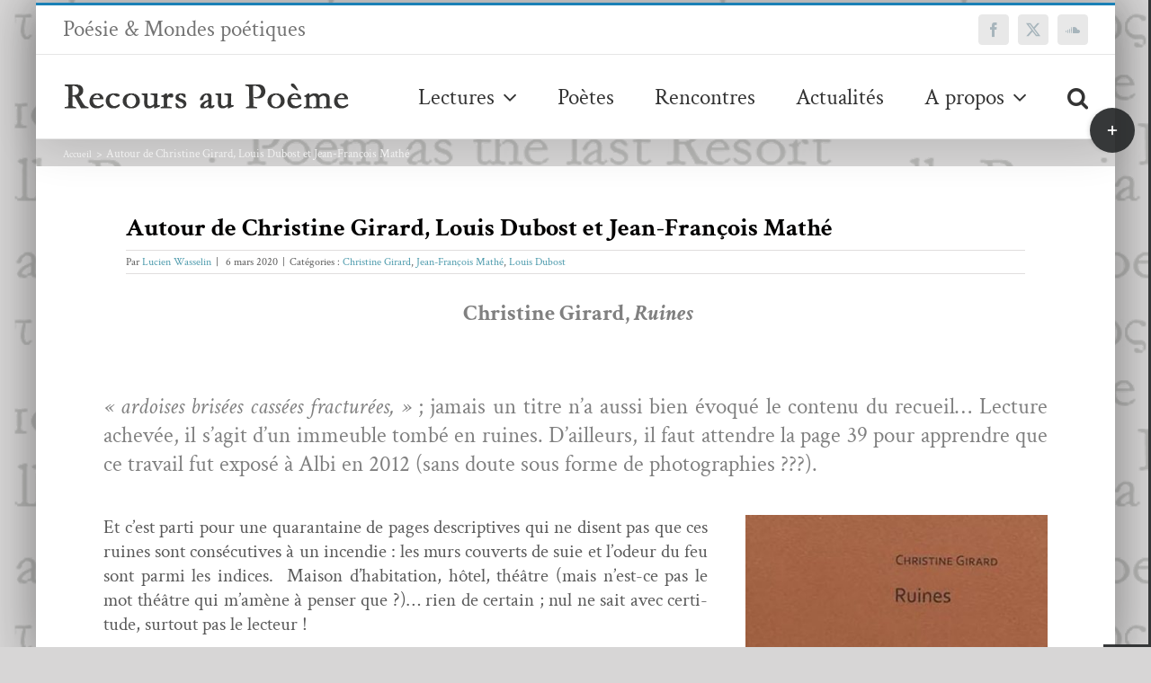

--- FILE ---
content_type: text/html; charset=UTF-8
request_url: https://www.recoursaupoeme.fr/autour-de-christine-girard-louis-dubost-et-jean-francois-mathe/?print=print
body_size: 31680
content:
<!DOCTYPE html>
<html class="avada-html-layout-boxed avada-html-header-position-top avada-html-layout-framed avada-is-100-percent-template avada-html-has-bg-image" lang="fr-FR" prefix="og: http://ogp.me/ns# fb: http://ogp.me/ns/fb#">
<head>
	<meta http-equiv="X-UA-Compatible" content="IE=edge" />
	<meta http-equiv="Content-Type" content="text/html; charset=utf-8"/>
	<meta name="viewport" content="width=device-width, initial-scale=1" />
	<meta name='robots' content='index, follow, max-image-preview:large, max-snippet:-1, max-video-preview:-1' />

	<!-- This site is optimized with the Yoast SEO plugin v26.6 - https://yoast.com/wordpress/plugins/seo/ -->
	<title>Autour de Christine Girard, Louis Dubost et Jean-François Mathé &#8211; Recours au poème</title>
	<link rel="canonical" href="https://www.recoursaupoeme.fr/autour-de-christine-girard-louis-dubost-et-jean-francois-mathe/" />
	<meta property="og:locale" content="fr_FR" />
	<meta property="og:type" content="article" />
	<meta property="og:title" content="Autour de Christine Girard, Louis Dubost et Jean-François Mathé &#8211; Recours au poème" />
	<meta property="og:description" content="[print-me]" />
	<meta property="og:url" content="https://www.recoursaupoeme.fr/autour-de-christine-girard-louis-dubost-et-jean-francois-mathe/" />
	<meta property="og:site_name" content="Recours au poème" />
	<meta property="article:publisher" content="https://www.facebook.com/revueRaP/" />
	<meta property="article:published_time" content="2020-03-06T07:00:37+00:00" />
	<meta property="article:modified_time" content="2020-03-06T07:29:53+00:00" />
	<meta property="og:image" content="https://www.recoursaupoeme.fr/wp-content/uploads/2020/02/diogene-ou-la-tete-entre-els-genoux.jpg" />
	<meta property="og:image:width" content="354" />
	<meta property="og:image:height" content="517" />
	<meta property="og:image:type" content="image/jpeg" />
	<meta name="author" content="Lucien Wasselin" />
	<meta name="twitter:card" content="summary_large_image" />
	<meta name="twitter:creator" content="@RecoursauPm" />
	<meta name="twitter:site" content="@RecoursauPm" />
	<meta name="twitter:label1" content="Écrit par" />
	<meta name="twitter:data1" content="Lucien Wasselin" />
	<meta name="twitter:label2" content="Durée de lecture estimée" />
	<meta name="twitter:data2" content="26 minutes" />
	<script type="application/ld+json" class="yoast-schema-graph">{"@context":"https://schema.org","@graph":[{"@type":"WebPage","@id":"https://www.recoursaupoeme.fr/autour-de-christine-girard-louis-dubost-et-jean-francois-mathe/","url":"https://www.recoursaupoeme.fr/autour-de-christine-girard-louis-dubost-et-jean-francois-mathe/","name":"Autour de Christine Girard, Louis Dubost et Jean-François Mathé &#8211; Recours au poème","isPartOf":{"@id":"https://www.recoursaupoeme.fr/#website"},"primaryImageOfPage":{"@id":"https://www.recoursaupoeme.fr/autour-de-christine-girard-louis-dubost-et-jean-francois-mathe/#primaryimage"},"image":{"@id":"https://www.recoursaupoeme.fr/autour-de-christine-girard-louis-dubost-et-jean-francois-mathe/#primaryimage"},"thumbnailUrl":"https://www.recoursaupoeme.fr/wp-content/uploads/2020/02/diogene-ou-la-tete-entre-els-genoux.jpg","datePublished":"2020-03-06T07:00:37+00:00","dateModified":"2020-03-06T07:29:53+00:00","author":{"@id":"https://www.recoursaupoeme.fr/#/schema/person/4ebd2c66c3003502599e211eacd92b8b"},"breadcrumb":{"@id":"https://www.recoursaupoeme.fr/autour-de-christine-girard-louis-dubost-et-jean-francois-mathe/#breadcrumb"},"inLanguage":"fr-FR","potentialAction":[{"@type":"ReadAction","target":["https://www.recoursaupoeme.fr/autour-de-christine-girard-louis-dubost-et-jean-francois-mathe/"]}]},{"@type":"ImageObject","inLanguage":"fr-FR","@id":"https://www.recoursaupoeme.fr/autour-de-christine-girard-louis-dubost-et-jean-francois-mathe/#primaryimage","url":"https://www.recoursaupoeme.fr/wp-content/uploads/2020/02/diogene-ou-la-tete-entre-els-genoux.jpg","contentUrl":"https://www.recoursaupoeme.fr/wp-content/uploads/2020/02/diogene-ou-la-tete-entre-els-genoux.jpg","width":354,"height":517,"caption":"Louis Dubost : « Diogène ou la tête entre les genoux ». La Mèche lente éditeur, 118 pages, 16 euros. En librairie."},{"@type":"BreadcrumbList","@id":"https://www.recoursaupoeme.fr/autour-de-christine-girard-louis-dubost-et-jean-francois-mathe/#breadcrumb","itemListElement":[{"@type":"ListItem","position":1,"name":"Accueil","item":"https://www.recoursaupoeme.fr/"},{"@type":"ListItem","position":2,"name":"Autour de Christine Girard, Louis Dubost et Jean-François Mathé"}]},{"@type":"WebSite","@id":"https://www.recoursaupoeme.fr/#website","url":"https://www.recoursaupoeme.fr/","name":"Recours au poème","description":"Poésie &amp; Mondes poétiques","potentialAction":[{"@type":"SearchAction","target":{"@type":"EntryPoint","urlTemplate":"https://www.recoursaupoeme.fr/?s={search_term_string}"},"query-input":{"@type":"PropertyValueSpecification","valueRequired":true,"valueName":"search_term_string"}}],"inLanguage":"fr-FR"},{"@type":"Person","@id":"https://www.recoursaupoeme.fr/#/schema/person/4ebd2c66c3003502599e211eacd92b8b","name":"Lucien Wasselin","image":{"@type":"ImageObject","inLanguage":"fr-FR","@id":"https://www.recoursaupoeme.fr/#/schema/person/image/","url":"https://secure.gravatar.com/avatar/be41ed5230272100521f0a7a87246933ef887c1b50f223d52ec7e45123555994?s=96&d=mm&r=g","contentUrl":"https://secure.gravatar.com/avatar/be41ed5230272100521f0a7a87246933ef887c1b50f223d52ec7e45123555994?s=96&d=mm&r=g","caption":"Lucien Wasselin"},"description":"Il a publié une vingtaine de livres (de poésie surtout) dont la moitié en livres d'artistes ou à tirage limité. Présent dans plusieurs anthologies, il a été traduit en allemand et collabore régulièrement à plusieurs périodiques. Il est membre du comité de rédaction de la revue de la Société des Amis de Louis Aragon et Elsa Triolet, Faîtes Entrer L'Infini, dans laquelle il a publié plusieurs articles et études consacrés à Aragon. A signaler son livre écrit en collaboration avec Marie Léger, Aragon au Pays des Mines (suivi de 18 articles retrouvés d'Aragon), au Temps des Cerises en 2007. Il est aussi l'auteur d'un Atelier du Poème : Aragon/La fin et la forme, Recours au Poème éditeurs.","url":"https://www.recoursaupoeme.fr/author/lucien-wasselin/"}]}</script>
	<!-- / Yoast SEO plugin. -->


<link rel='dns-prefetch' href='//fonts.googleapis.com' />
<link rel="alternate" type="application/rss+xml" title="Recours au poème &raquo; Flux" href="https://www.recoursaupoeme.fr/feed/" />
<link rel="alternate" type="application/rss+xml" title="Recours au poème &raquo; Flux des commentaires" href="https://www.recoursaupoeme.fr/comments/feed/" />
		
		
		
				<link rel="alternate" title="oEmbed (JSON)" type="application/json+oembed" href="https://www.recoursaupoeme.fr/wp-json/oembed/1.0/embed?url=https%3A%2F%2Fwww.recoursaupoeme.fr%2Fautour-de-christine-girard-louis-dubost-et-jean-francois-mathe%2F" />
<link rel="alternate" title="oEmbed (XML)" type="text/xml+oembed" href="https://www.recoursaupoeme.fr/wp-json/oembed/1.0/embed?url=https%3A%2F%2Fwww.recoursaupoeme.fr%2Fautour-de-christine-girard-louis-dubost-et-jean-francois-mathe%2F&#038;format=xml" />
					<meta name="description" content=" Christine Girard, Ruines
 
« ardoises brisées cassées fracturées, » ; jamais un titre n’a aussi bien évoqué le contenu du recueil… Lecture achevée, il s’agit d’un immeuble tombé en ruines. D’ailleurs, il faut attendre la page 39 pour apprendre que ce travail fut exposé à Albi en 2012 (sans doute"/>
				
		<meta property="og:locale" content="fr_FR"/>
		<meta property="og:type" content="article"/>
		<meta property="og:site_name" content="Recours au poème"/>
		<meta property="og:title" content="Autour de Christine Girard, Louis Dubost et Jean-François Mathé &#8211; Recours au poème"/>
				<meta property="og:description" content=" Christine Girard, Ruines
 
« ardoises brisées cassées fracturées, » ; jamais un titre n’a aussi bien évoqué le contenu du recueil… Lecture achevée, il s’agit d’un immeuble tombé en ruines. D’ailleurs, il faut attendre la page 39 pour apprendre que ce travail fut exposé à Albi en 2012 (sans doute"/>
				<meta property="og:url" content="https://www.recoursaupoeme.fr/autour-de-christine-girard-louis-dubost-et-jean-francois-mathe/"/>
										<meta property="article:published_time" content="2020-03-06T07:00:37+01:00"/>
							<meta property="article:modified_time" content="2020-03-06T07:29:53+01:00"/>
								<meta name="author" content="Lucien Wasselin"/>
								<meta property="og:image" content="https://www.recoursaupoeme.fr/wp-content/uploads/2020/02/diogene-ou-la-tete-entre-els-genoux.jpg"/>
		<meta property="og:image:width" content="354"/>
		<meta property="og:image:height" content="517"/>
		<meta property="og:image:type" content="image/jpeg"/>
				<style id='wp-img-auto-sizes-contain-inline-css' type='text/css'>
img:is([sizes=auto i],[sizes^="auto," i]){contain-intrinsic-size:3000px 1500px}
/*# sourceURL=wp-img-auto-sizes-contain-inline-css */
</style>
<link rel='stylesheet' id='mci-footnotes-jquery-tooltips-pagelayout-none-css' href='https://www.recoursaupoeme.fr/wp-content/plugins/footnotes/css/footnotes-jqttbrpl0.min.css?ver=2.7.3' type='text/css' media='all' />
<style id='wp-emoji-styles-inline-css' type='text/css'>

	img.wp-smiley, img.emoji {
		display: inline !important;
		border: none !important;
		box-shadow: none !important;
		height: 1em !important;
		width: 1em !important;
		margin: 0 0.07em !important;
		vertical-align: -0.1em !important;
		background: none !important;
		padding: 0 !important;
	}
/*# sourceURL=wp-emoji-styles-inline-css */
</style>
<link rel='stylesheet' id='bb-tcs-editor-style-shared-css' href='https://www.recoursaupoeme.fr/wp-content/tynimceeditor-style-shared.css' type='text/css' media='all' />
<link rel='stylesheet' id='css-wpautbox-tab-css' href='https://www.recoursaupoeme.fr/wp-content/plugins/wp-author-box-lite/lib/css/jquery-a-tabs.css' type='text/css' media='all' />
<link rel='stylesheet' id='css-wpautbox-css' href='https://www.recoursaupoeme.fr/wp-content/plugins/wp-author-box-lite/lib/css/wpautbox.css' type='text/css' media='all' />
<link rel='stylesheet' id='wpautbox-elusive-icon-css' href='https://www.recoursaupoeme.fr/wp-content/plugins/wp-author-box-lite/includes/ReduxFramework/ReduxCore/assets/css/vendor/elusive-icons/elusive-icons.css?ver=a86aa357bd7c09d429721219423f3f70' type='text/css' media='all' />
<link rel='stylesheet' id='evcal_google_fonts-css' href='//fonts.googleapis.com/css?family=Oswald%3A400%2C300%7COpen+Sans%3A700%2C400%2C400i%7CRoboto%3A700%2C400&#038;ver=6.9' type='text/css' media='screen' />
<link rel='stylesheet' id='evcal_cal_default-css' href='//www.recoursaupoeme.fr/wp-content/plugins/eventON/assets/css/eventon_styles.css?ver=2.6.13' type='text/css' media='all' />
<link rel='stylesheet' id='evo_font_icons-css' href='//www.recoursaupoeme.fr/wp-content/plugins/eventON/assets/fonts/font-awesome.css?ver=2.6.13' type='text/css' media='all' />
<link rel='stylesheet' id='eventon_dynamic_styles-css' href='//www.recoursaupoeme.fr/wp-content/plugins/eventON/assets/css/eventon_dynamic_styles.css?ver=a86aa357bd7c09d429721219423f3f70' type='text/css' media='all' />
<link rel='stylesheet' id='wp-pagenavi-css' href='https://www.recoursaupoeme.fr/wp-content/plugins/wp-pagenavi/pagenavi-css.css?ver=2.70' type='text/css' media='all' />
<style id='wp-typography-custom-inline-css' type='text/css'>
sub, sup{font-size: 75%;line-height: 100%}sup{vertical-align: 60%}sub{vertical-align: -10%}.amp{font-family: Baskerville, "Goudy Old Style", Palatino, "Book Antiqua", "Warnock Pro", serif;font-size: 1.1em;font-style: italic;font-weight: normal;line-height: 1em}.caps{font-size: 90%}.dquo{margin-left: -0.4em}.quo{margin-left: -0.2em}.pull-single{margin-left: -0.15em}.push-single{margin-right: 0.15em}.pull-double{margin-left: -0.38em}.push-double{margin-right: 0.38em}
/*# sourceURL=wp-typography-custom-inline-css */
</style>
<style id='wp-typography-safari-font-workaround-inline-css' type='text/css'>
body {-webkit-font-feature-settings: "liga";font-feature-settings: "liga";-ms-font-feature-settings: normal;}
/*# sourceURL=wp-typography-safari-font-workaround-inline-css */
</style>
<link rel='stylesheet' id='fusion-dynamic-css-css' href='https://www.recoursaupoeme.fr/wp-content/uploads/fusion-styles/258cb879a88dce9d4d9a0da997380172.min.css?ver=3.14.2' type='text/css' media='all' />
<script type="text/javascript" src="https://www.recoursaupoeme.fr/wp-includes/js/jquery/jquery.min.js?ver=3.7.1" id="jquery-core-js"></script>
<script type="text/javascript" src="https://www.recoursaupoeme.fr/wp-includes/js/jquery/jquery-migrate.min.js?ver=3.4.1" id="jquery-migrate-js"></script>
<script type="text/javascript" src="https://www.recoursaupoeme.fr/wp-content/plugins/footnotes/js/jquery.tools.min.js?ver=1.2.7.redacted.2" id="mci-footnotes-jquery-tools-js"></script>
<link rel="https://api.w.org/" href="https://www.recoursaupoeme.fr/wp-json/" /><link rel="alternate" title="JSON" type="application/json" href="https://www.recoursaupoeme.fr/wp-json/wp/v2/posts/32113" /><link rel="EditURI" type="application/rsd+xml" title="RSD" href="https://www.recoursaupoeme.fr/xmlrpc.php?rsd" />
<style>
		#category-posts-2-internal ul {padding: 0;}
#category-posts-2-internal .cat-post-item img {max-width: initial; max-height: initial; margin: initial;}
#category-posts-2-internal .cat-post-author {margin-bottom: 0;}
#category-posts-2-internal .cat-post-thumbnail {margin: 5px 10px 5px 0;}
#category-posts-2-internal .cat-post-item:before {content: ""; clear: both;}
#category-posts-2-internal .cat-post-excerpt-more {display: inline-block;}
#category-posts-2-internal .cat-post-item {list-style: none; margin: 3px 0 10px; padding: 3px 0;}
#category-posts-2-internal .cat-post-item:after {content: ""; display: table;	clear: both;}
#category-posts-2-internal .cat-post-item .cat-post-title {overflow: hidden;text-overflow: ellipsis;white-space: initial;display: -webkit-box;-webkit-line-clamp: 2;-webkit-box-orient: vertical;padding-bottom: 0 !important;}
#category-posts-2-internal .cat-post-item:after {content: ""; display: table;	clear: both;}
#category-posts-2-internal .cat-post-thumbnail {display:block; float:left; margin:5px 10px 5px 0;}
#category-posts-2-internal .cat-post-crop {overflow:hidden;display:block;}
#category-posts-2-internal p {margin:5px 0 0 0}
#category-posts-2-internal li > div {margin:5px 0 0 0; clear:both;}
#category-posts-2-internal .dashicons {vertical-align:middle;}
#category-posts-2-internal .cat-post-thumbnail .cat-post-crop img {height: 120px;}
#category-posts-2-internal .cat-post-thumbnail .cat-post-crop img {width: 120px;}
#category-posts-2-internal .cat-post-thumbnail .cat-post-crop img {object-fit: cover; max-width: 100%; display: block;}
#category-posts-2-internal .cat-post-thumbnail .cat-post-crop-not-supported img {width: 100%;}
#category-posts-2-internal .cat-post-thumbnail {max-width:100%;}
#category-posts-2-internal .cat-post-item img {margin: initial;}
#category-posts-2-internal .cat-post-dark img {padding-bottom: 0 !important; -webkit-transition: all 0.3s ease; -moz-transition: all 0.3s ease; -ms-transition: all 0.3s ease; -o-transition: all 0.3s ease; transition: all 0.3s ease;}
#category-posts-2-internal .cat-post-dark:hover img {-webkit-filter: brightness(75%); -moz-filter: brightness(75%); -ms-filter: brightness(75%); -o-filter: brightness(75%); filter: brightness(75%);}
</style>
		<style type="text/css"></style><style type="text/css" id="css-fb-visibility">@media screen and (max-width: 640px){.fusion-no-small-visibility{display:none !important;}body .sm-text-align-center{text-align:center !important;}body .sm-text-align-left{text-align:left !important;}body .sm-text-align-right{text-align:right !important;}body .sm-text-align-justify{text-align:justify !important;}body .sm-flex-align-center{justify-content:center !important;}body .sm-flex-align-flex-start{justify-content:flex-start !important;}body .sm-flex-align-flex-end{justify-content:flex-end !important;}body .sm-mx-auto{margin-left:auto !important;margin-right:auto !important;}body .sm-ml-auto{margin-left:auto !important;}body .sm-mr-auto{margin-right:auto !important;}body .fusion-absolute-position-small{position:absolute;width:100%;}.awb-sticky.awb-sticky-small{ position: sticky; top: var(--awb-sticky-offset,0); }}@media screen and (min-width: 641px) and (max-width: 1024px){.fusion-no-medium-visibility{display:none !important;}body .md-text-align-center{text-align:center !important;}body .md-text-align-left{text-align:left !important;}body .md-text-align-right{text-align:right !important;}body .md-text-align-justify{text-align:justify !important;}body .md-flex-align-center{justify-content:center !important;}body .md-flex-align-flex-start{justify-content:flex-start !important;}body .md-flex-align-flex-end{justify-content:flex-end !important;}body .md-mx-auto{margin-left:auto !important;margin-right:auto !important;}body .md-ml-auto{margin-left:auto !important;}body .md-mr-auto{margin-right:auto !important;}body .fusion-absolute-position-medium{position:absolute;width:100%;}.awb-sticky.awb-sticky-medium{ position: sticky; top: var(--awb-sticky-offset,0); }}@media screen and (min-width: 1025px){.fusion-no-large-visibility{display:none !important;}body .lg-text-align-center{text-align:center !important;}body .lg-text-align-left{text-align:left !important;}body .lg-text-align-right{text-align:right !important;}body .lg-text-align-justify{text-align:justify !important;}body .lg-flex-align-center{justify-content:center !important;}body .lg-flex-align-flex-start{justify-content:flex-start !important;}body .lg-flex-align-flex-end{justify-content:flex-end !important;}body .lg-mx-auto{margin-left:auto !important;margin-right:auto !important;}body .lg-ml-auto{margin-left:auto !important;}body .lg-mr-auto{margin-right:auto !important;}body .fusion-absolute-position-large{position:absolute;width:100%;}.awb-sticky.awb-sticky-large{ position: sticky; top: var(--awb-sticky-offset,0); }}</style>

<!-- EventON Version -->
<meta name="generator" content="EventON 2.6.13" />

<style type="text/css" id="custom-background-css">
body.custom-background { background-image: url("https://www.recoursaupoeme.fr/wp-content/uploads/2018/04/logo_recours_long-copie-6.png"); background-position: left top; background-size: auto; background-repeat: repeat; background-attachment: scroll; }
</style>
			<script type="text/javascript">
			var doc = document.documentElement;
			doc.setAttribute( 'data-useragent', navigator.userAgent );
		</script>
		
<style type="text/css" media="all">
.footnotes_reference_container {margin-top: 24px !important; margin-bottom: 0px !important;}
.footnote_container_prepare > p {border-bottom: 1px solid #aaaaaa !important;}
.footnote_tooltip { font-size: 13px !important; background-color: #ffffff !important; border-width: 1px !important; border-style: solid !important; border-color: #000000 !important; border-radius: 3px !important; -webkit-box-shadow: 2px 2px 11px #666666; -moz-box-shadow: 2px 2px 11px #666666; box-shadow: 2px 2px 11px #666666;}


</style>

	<link rel='stylesheet' id='wp-block-library-css' href='https://www.recoursaupoeme.fr/wp-includes/css/dist/block-library/style.min.css?ver=a86aa357bd7c09d429721219423f3f70' type='text/css' media='all' />
<style id='wp-block-library-inline-css' type='text/css'>
/*wp_block_styles_on_demand_placeholder:696c19929fcee*/
/*# sourceURL=wp-block-library-inline-css */
</style>
<style id='wp-block-library-theme-inline-css' type='text/css'>
.wp-block-audio :where(figcaption){color:#555;font-size:13px;text-align:center}.is-dark-theme .wp-block-audio :where(figcaption){color:#ffffffa6}.wp-block-audio{margin:0 0 1em}.wp-block-code{border:1px solid #ccc;border-radius:4px;font-family:Menlo,Consolas,monaco,monospace;padding:.8em 1em}.wp-block-embed :where(figcaption){color:#555;font-size:13px;text-align:center}.is-dark-theme .wp-block-embed :where(figcaption){color:#ffffffa6}.wp-block-embed{margin:0 0 1em}.blocks-gallery-caption{color:#555;font-size:13px;text-align:center}.is-dark-theme .blocks-gallery-caption{color:#ffffffa6}:root :where(.wp-block-image figcaption){color:#555;font-size:13px;text-align:center}.is-dark-theme :root :where(.wp-block-image figcaption){color:#ffffffa6}.wp-block-image{margin:0 0 1em}.wp-block-pullquote{border-bottom:4px solid;border-top:4px solid;color:currentColor;margin-bottom:1.75em}.wp-block-pullquote :where(cite),.wp-block-pullquote :where(footer),.wp-block-pullquote__citation{color:currentColor;font-size:.8125em;font-style:normal;text-transform:uppercase}.wp-block-quote{border-left:.25em solid;margin:0 0 1.75em;padding-left:1em}.wp-block-quote cite,.wp-block-quote footer{color:currentColor;font-size:.8125em;font-style:normal;position:relative}.wp-block-quote:where(.has-text-align-right){border-left:none;border-right:.25em solid;padding-left:0;padding-right:1em}.wp-block-quote:where(.has-text-align-center){border:none;padding-left:0}.wp-block-quote.is-large,.wp-block-quote.is-style-large,.wp-block-quote:where(.is-style-plain){border:none}.wp-block-search .wp-block-search__label{font-weight:700}.wp-block-search__button{border:1px solid #ccc;padding:.375em .625em}:where(.wp-block-group.has-background){padding:1.25em 2.375em}.wp-block-separator.has-css-opacity{opacity:.4}.wp-block-separator{border:none;border-bottom:2px solid;margin-left:auto;margin-right:auto}.wp-block-separator.has-alpha-channel-opacity{opacity:1}.wp-block-separator:not(.is-style-wide):not(.is-style-dots){width:100px}.wp-block-separator.has-background:not(.is-style-dots){border-bottom:none;height:1px}.wp-block-separator.has-background:not(.is-style-wide):not(.is-style-dots){height:2px}.wp-block-table{margin:0 0 1em}.wp-block-table td,.wp-block-table th{word-break:normal}.wp-block-table :where(figcaption){color:#555;font-size:13px;text-align:center}.is-dark-theme .wp-block-table :where(figcaption){color:#ffffffa6}.wp-block-video :where(figcaption){color:#555;font-size:13px;text-align:center}.is-dark-theme .wp-block-video :where(figcaption){color:#ffffffa6}.wp-block-video{margin:0 0 1em}:root :where(.wp-block-template-part.has-background){margin-bottom:0;margin-top:0;padding:1.25em 2.375em}
/*# sourceURL=/wp-includes/css/dist/block-library/theme.min.css */
</style>
<style id='classic-theme-styles-inline-css' type='text/css'>
/*! This file is auto-generated */
.wp-block-button__link{color:#fff;background-color:#32373c;border-radius:9999px;box-shadow:none;text-decoration:none;padding:calc(.667em + 2px) calc(1.333em + 2px);font-size:1.125em}.wp-block-file__button{background:#32373c;color:#fff;text-decoration:none}
/*# sourceURL=/wp-includes/css/classic-themes.min.css */
</style>
</head>

<body data-rsssl=1 class="wp-singular post-template-default single single-post postid-32113 single-format-standard custom-background wp-theme-Avada wp-child-theme-Avada-Child-Theme fusion-image-hovers fusion-pagination-sizing fusion-button_type-flat fusion-button_span-no fusion-button_gradient-linear avada-image-rollover-circle-yes avada-image-rollover-yes avada-image-rollover-direction-fade fusion-has-button-gradient fusion-body ltr fusion-sticky-header no-tablet-sticky-header no-mobile-sticky-header no-mobile-totop avada-has-rev-slider-styles fusion-disable-outline fusion-sub-menu-fade mobile-logo-pos-left layout-boxed-mode avada-has-boxed-modal-shadow-light layout-scroll-offset-framed avada-has-zero-margin-offset-top fusion-top-header menu-text-align-center mobile-menu-design-modern fusion-show-pagination-text fusion-header-layout-v2 avada-responsive avada-footer-fx-parallax-effect avada-menu-highlight-style-bar fusion-search-form-classic fusion-main-menu-search-dropdown fusion-avatar-square avada-sticky-shrinkage avada-dropdown-styles avada-blog-layout-large avada-blog-archive-layout-grid avada-header-shadow-yes avada-menu-icon-position-left avada-has-megamenu-shadow avada-has-mainmenu-dropdown-divider avada-has-pagetitle-100-width avada-has-pagetitle-bg-full avada-has-pagetitle-bg-parallax avada-has-main-nav-search-icon avada-has-megamenu-item-divider avada-has-breadcrumb-mobile-hidden avada-has-titlebar-content_only avada-has-slidingbar-widgets avada-has-slidingbar-position-right avada-slidingbar-toggle-style-circle avada-has-slidingbar-sticky avada-has-slidingbar-border avada-has-pagination-padding avada-flyout-menu-direction-fade avada-ec-views-v1" data-awb-post-id="32113">
		<a class="skip-link screen-reader-text" href="#content">Passer au contenu</a>

	<div id="boxed-wrapper">
									<div class="fusion-sides-frame"></div>
					
		<div id="wrapper" class="fusion-wrapper">
			<div id="home" style="position:relative;top:-1px;"></div>
							
					
			<header class="fusion-header-wrapper fusion-header-shadow">
				<div class="fusion-header-v2 fusion-logo-alignment fusion-logo-left fusion-sticky-menu- fusion-sticky-logo- fusion-mobile-logo-  fusion-mobile-menu-design-modern">
					
<div class="fusion-secondary-header">
	<div class="fusion-row">
					<div class="fusion-alignleft">
				<div class="fusion-contact-info"><span class="fusion-contact-info-phone-number">Poésie & Mondes poétiques</span></div>			</div>
							<div class="fusion-alignright">
				<div class="fusion-social-links-header"><div class="fusion-social-networks boxed-icons"><div class="fusion-social-networks-wrapper"><a  class="fusion-social-network-icon fusion-tooltip fusion-facebook awb-icon-facebook" style data-placement="top" data-title="Facebook" data-toggle="tooltip" title="Facebook" href="https://www.facebook.com/revueRaP/" target="_blank" rel="noreferrer nofollow"><span class="screen-reader-text">Facebook</span></a><a  class="fusion-social-network-icon fusion-tooltip fusion-twitter awb-icon-twitter" style data-placement="top" data-title="X" data-toggle="tooltip" title="X" href="https://twitter.com/RecoursauPm" target="_blank" rel="noopener noreferrer nofollow"><span class="screen-reader-text">X</span></a><a  class="fusion-social-network-icon fusion-tooltip fusion-soundcloud awb-icon-soundcloud" style data-placement="top" data-title="SoundCloud" data-toggle="tooltip" title="SoundCloud" href="https://soundcloud.com/recours-au-poeme" target="_blank" rel="noopener noreferrer nofollow"><span class="screen-reader-text">SoundCloud</span></a></div></div></div>			</div>
			</div>
</div>
<div class="fusion-header-sticky-height"></div>
<div class="fusion-header">
	<div class="fusion-row">
					<div class="fusion-logo" data-margin-top="30px" data-margin-bottom="30px" data-margin-left="0" data-margin-right="0px">
			<a class="fusion-logo-link"  href="https://www.recoursaupoeme.fr/" >

						<!-- standard logo -->
			<img src="https://www.recoursaupoeme.fr/wp-content/uploads/2017/12/rpn.png" srcset="https://www.recoursaupoeme.fr/wp-content/uploads/2017/12/rpn.png 1x" width="319" height="31" alt="Recours au poème Logo" data-retina_logo_url="" class="fusion-standard-logo" />

			
					</a>
		</div>		<nav class="fusion-main-menu" aria-label="Menu principal"><ul id="menu-topmenu" class="fusion-menu"><li  id="menu-item-8560"  class="menu-item menu-item-type-post_type menu-item-object-page menu-item-has-children menu-item-8560 fusion-dropdown-menu"  data-item-id="8560"><a  href="https://www.recoursaupoeme.fr/lectures/" class="fusion-bar-highlight"><span class="menu-text">Lectures</span> <span class="fusion-caret"><i class="fusion-dropdown-indicator" aria-hidden="true"></i></span></a><ul class="sub-menu"><li  id="menu-item-8562"  class="menu-item menu-item-type-taxonomy menu-item-object-category menu-item-8562 fusion-dropdown-submenu" ><a  href="https://www.recoursaupoeme.fr/category/poemes/" class="fusion-bar-highlight"><span>Poèmes</span></a></li><li  id="menu-item-41536"  class="menu-item menu-item-type-taxonomy menu-item-object-category menu-item-41536 fusion-dropdown-submenu" ><a  href="https://www.recoursaupoeme.fr/category/critiques/" class="fusion-bar-highlight"><span>Critiques</span></a></li><li  id="menu-item-8445"  class="menu-item menu-item-type-taxonomy menu-item-object-category menu-item-8445 fusion-dropdown-submenu" ><a  href="https://www.recoursaupoeme.fr/category/essais-chroniques/" class="fusion-bar-highlight"><span>Essais &amp; Chroniques</span></a></li><li  id="menu-item-8442"  class="menu-item menu-item-type-taxonomy menu-item-object-category menu-item-8442 fusion-dropdown-submenu" ><a  href="https://www.recoursaupoeme.fr/category/revue-des-revues/" class="fusion-bar-highlight"><span>Revue des revues</span></a></li></ul></li><li  id="menu-item-9351"  class="menu-item menu-item-type-post_type menu-item-object-page menu-item-9351"  data-item-id="9351"><a  href="https://www.recoursaupoeme.fr/poetes/" class="fusion-bar-highlight"><span class="menu-text">Poètes</span></a></li><li  id="menu-item-8444"  class="menu-item menu-item-type-taxonomy menu-item-object-category menu-item-8444"  data-item-id="8444"><a  href="https://www.recoursaupoeme.fr/category/rencontres/" class="fusion-bar-highlight"><span class="menu-text">Rencontres</span></a></li><li  id="menu-item-15161"  class="menu-item menu-item-type-post_type menu-item-object-page menu-item-15161"  data-item-id="15161"><a  href="https://www.recoursaupoeme.fr/actualites/" class="fusion-bar-highlight"><span class="menu-text">Actualités</span></a></li><li  id="menu-item-8467"  class="menu-item menu-item-type-post_type menu-item-object-page menu-item-has-children menu-item-8467 fusion-dropdown-menu"  data-item-id="8467"><a  href="https://www.recoursaupoeme.fr/a-propos/" class="fusion-bar-highlight"><span class="menu-text">A propos</span> <span class="fusion-caret"><i class="fusion-dropdown-indicator" aria-hidden="true"></i></span></a><ul class="sub-menu"><li  id="menu-item-8468"  class="menu-item menu-item-type-post_type menu-item-object-page menu-item-8468 fusion-dropdown-submenu" ><a  href="https://www.recoursaupoeme.fr/a-propos/comite-de-redaction/" class="fusion-bar-highlight"><span>Comité de rédaction</span></a></li><li  id="menu-item-8578"  class="menu-item menu-item-type-post_type menu-item-object-page menu-item-8578 fusion-dropdown-submenu" ><a  href="https://www.recoursaupoeme.fr/contact/" class="fusion-bar-highlight"><span>Contact</span></a></li></ul></li><li class="fusion-custom-menu-item fusion-main-menu-search"><a class="fusion-main-menu-icon fusion-bar-highlight" href="#" aria-label="Recherche" data-title="Recherche" title="Recherche" role="button" aria-expanded="false"></a><div class="fusion-custom-menu-item-contents">		<form role="search" class="searchform fusion-search-form  fusion-search-form-classic" method="get" action="https://www.recoursaupoeme.fr/">
			<div class="fusion-search-form-content">

				
				<div class="fusion-search-field search-field">
					<label><span class="screen-reader-text">Rechercher:</span>
													<input type="search" value="" name="s" class="s" placeholder="Rechercher..." required aria-required="true" aria-label="Rechercher..."/>
											</label>
				</div>
				<div class="fusion-search-button search-button">
					<input type="submit" class="fusion-search-submit searchsubmit" aria-label="Recherche" value="&#xf002;" />
									</div>

				
			</div>


			
		</form>
		</div></li></ul></nav>	<div class="fusion-mobile-menu-icons">
							<a href="#" class="fusion-icon awb-icon-bars" aria-label="Afficher/masquer le menu mobile" aria-expanded="false"></a>
		
		
		
			</div>

<nav class="fusion-mobile-nav-holder fusion-mobile-menu-text-align-left" aria-label="Menu principal mobile"></nav>

					</div>
</div>
				</div>
				<div class="fusion-clearfix"></div>
			</header>
								
							<div id="sliders-container" class="fusion-slider-visibility">
					</div>
				
					
							
			<section class="avada-page-titlebar-wrapper" aria-label="Page Title Bar">
	<div class="fusion-page-title-bar fusion-page-title-bar-none fusion-page-title-bar-right">
		<div class="fusion-page-title-row">
			<div class="fusion-page-title-wrapper">
				<div class="fusion-page-title-captions">

					
					
				</div>

															<div class="fusion-page-title-secondary">
							<nav class="fusion-breadcrumbs awb-yoast-breadcrumbs" aria-label="Breadcrumb"><ol class="awb-breadcrumb-list"><li class="fusion-breadcrumb-item awb-breadcrumb-sep awb-home" ><a href="https://www.recoursaupoeme.fr" class="fusion-breadcrumb-link"><span >Accueil</span></a></li><li class="fusion-breadcrumb-item"  aria-current="page"><span  class="breadcrumb-leaf">Autour de  Christine Girard, Louis Dubost et Jean-François Mathé</span></li></ol></nav>						</div>
									
			</div>
		</div>
	</div>
</section>

						<main id="main" class="clearfix width-100 full-bg">
				<div class="fusion-row" style="max-width:100%;">

<section id="content" style="width: 100%;">
	
					<article id="post-32113" class="post post-32113 type-post status-publish format-standard has-post-thumbnail hentry category-christine-girard category-jean-francais-mathe category-louis-dubost numeros-1889">
															<div class="fusion-post-title-meta-wrap">
												<h1 class="entry-title fusion-post-title">Autour de  Christine Girard, Louis Dubost et Jean-François Mathé</h1>									<div class="fusion-meta-info"><div class="fusion-meta-info-wrapper">Par <span class="vcard"><span class="fn"><a href="https://www.recoursaupoeme.fr/author/lucien-wasselin/" title="Articles par Lucien Wasselin" rel="author">Lucien Wasselin</a></span></span><span class="fusion-inline-sep">|</span><span class="updated rich-snippet-hidden">2020-03-06T08:29:53+01:00</span><span> 6 mars 2020</span><span class="fusion-inline-sep">|</span>Catégories : <a href="https://www.recoursaupoeme.fr/category/auteurs/christine-girard/" rel="category tag">Christine Girard</a>, <a href="https://www.recoursaupoeme.fr/category/auteurs/jean-francais-mathe/" rel="category tag">Jean-François Mathé</a>, <a href="https://www.recoursaupoeme.fr/category/auteurs/louis-dubost/" rel="category tag">Louis Dubost</a><span class="fusion-inline-sep">|</span></div></div>					</div>
							
				
						<div class="post-content">
				<div class="fusion-fullwidth fullwidth-box fusion-builder-row-1 nonhundred-percent-fullwidth non-hundred-percent-height-scrolling" style="--awb-border-radius-top-left:0px;--awb-border-radius-top-right:0px;--awb-border-radius-bottom-right:0px;--awb-border-radius-bottom-left:0px;--awb-flex-wrap:wrap;"><div class="fusion-builder-row fusion-row"><div class="fusion-layout-column fusion_builder_column fusion-builder-column-0 fusion_builder_column_1_1 1_1 fusion-one-full fusion-column-first fusion-column-last" style="--awb-bg-size:cover;"><div class="fusion-column-wrapper fusion-column-has-shadow fusion-flex-column-wrapper-legacy"><div class="fusion-text fusion-text-1"><p class="chapeau" style="text-align: center;"><span class="Apple-converted-space">&nbsp;</span><b>Chris­tine Girard, <em>Ruines</em></b></p>
<p class="chapeau">&nbsp;</p>
<p class="chapeau" style="text-align: justify;"><i>«&nbsp;ardois­es brisées cassées frac­turées,&nbsp;» </i>; jamais un titre n’a aus­si bien évo­qué le con­tenu du recueil… Lec­ture achevée, il s’agit d’un immeu­ble tombé en ruines. D’ailleurs, il faut atten­dre la page 39 pour appren­dre que ce tra­vail fut exposé à Albi en 2012 (sans doute sous forme de pho­togra­phies ???).<span class="Apple-converted-space">&nbsp;</span></p>
</div><div class="fusion-clearfix"></div></div></div></div></div><div class="fusion-fullwidth fullwidth-box fusion-builder-row-2 nonhundred-percent-fullwidth non-hundred-percent-height-scrolling" style="--awb-border-radius-top-left:0px;--awb-border-radius-top-right:0px;--awb-border-radius-bottom-right:0px;--awb-border-radius-bottom-left:0px;--awb-flex-wrap:wrap;"><div class="fusion-builder-row fusion-row"><div class="fusion-layout-column fusion_builder_column fusion-builder-column-1 fusion_builder_column_2_3 2_3 fusion-two-third fusion-column-first" style="--awb-bg-size:cover;width:66.666666666667%;width:calc(66.666666666667% - ( ( 4% ) * 0.66666666666667 ) );margin-right: 4%;"><div class="fusion-column-wrapper fusion-column-has-shadow fusion-flex-column-wrapper-legacy"><div class="fusion-text fusion-text-2"><p style="text-align: justify;">Et c’est par­ti pour une quar­an­taine de pages descrip­tives qui ne dis­ent pas que ces ruines sont con­séc­u­tives à un incendie : les murs cou­verts de suie et l’odeur du feu sont par­mi les indices.<span class="Apple-converted-space">&nbsp; </span>Mai­son d’habitation, hôtel, théâtre (mais n’est-ce pas le mot théâtre qui m’amène à penser que ?)… rien de cer­tain ; nul ne sait avec cer­ti­tude, surtout pas le lecteur&nbsp;!</p>
<p style="text-align: justify;">Chris­tine Girard procède par red­ites, par répéti­tions : l’oiseau aux longues ailes, dédales d’eaux, miroirs livides, murs cou­verts de suie, crisse­ment de câbles, bal­ançoire, plumes ou duvet, grue métallique (sans que l’on sache avec<span class="Apple-converted-space">&nbsp; </span>cer­ti­tude qu’il s’agit d’un jou­et ou d’un out­il réel) ; jamais les ruines ne sont parues aus­si obsé­dantes<span class="Apple-converted-space">&nbsp; </span>!&nbsp;Le long tra­vail du temps vient com­pléter l’accident ou la folie des hommes : <i>« ça se fis­sure, se fendille, l’informe gagne défig­ure les lignes, l’amnésie creuse les sil­lons, ruine les formes&nbsp;»</i>&nbsp;(pp 32–33).&nbsp;Chris­tine Girard rap­pelle au lecteur que les ruines vivent :<span class="Apple-converted-space">&nbsp; </span><i>« …&nbsp; les cail­loux par­lent pren­nent fig­ure devi­en­nent tête, une sim­ple forme l’expression d’une pierre noire …&nbsp;»</i> (p 10). Ce qui con­tribue aux visions, aux hallucinations…</p>
</div><div class="fusion-clearfix"></div></div></div><div class="fusion-layout-column fusion_builder_column fusion-builder-column-2 fusion_builder_column_1_3 1_3 fusion-one-third fusion-column-last" style="--awb-bg-size:cover;width:33.333333333333%;width:calc(33.333333333333% - ( ( 4% ) * 0.33333333333333 ) );"><div class="fusion-column-wrapper fusion-column-has-shadow fusion-flex-column-wrapper-legacy"><div class="fusion-image-element in-legacy-container" style="--awb-caption-title-font-family:var(--h2_typography-font-family);--awb-caption-title-font-weight:var(--h2_typography-font-weight);--awb-caption-title-font-style:var(--h2_typography-font-style);--awb-caption-title-size:var(--h2_typography-font-size);--awb-caption-title-transform:var(--h2_typography-text-transform);--awb-caption-title-line-height:var(--h2_typography-line-height);--awb-caption-title-letter-spacing:var(--h2_typography-letter-spacing);"><span class=" fusion-imageframe imageframe-none imageframe-1 hover-type-none"><img fetchpriority="high" decoding="async" width="400" height="615" title="Ruines" src="https://www.recoursaupoeme.fr/wp-content/uploads/2020/02/ruines-400x615.jpg" alt class="img-responsive wp-image-32114" srcset="https://www.recoursaupoeme.fr/wp-content/uploads/2020/02/ruines-200x308.jpg 200w, https://www.recoursaupoeme.fr/wp-content/uploads/2020/02/ruines-400x615.jpg 400w, https://www.recoursaupoeme.fr/wp-content/uploads/2020/02/ruines.jpg 472w" sizes="(max-width: 800px) 100vw, 400px"></span></div><div class="fusion-text fusion-text-3"><p class="signature"><b>Chris­tine Girard,&nbsp;<i>Ruines,&nbsp;</i></b>Edi­tions Faï&nbsp;fioc,&nbsp;<br>
48 pages, 8 euros. En librairie ou sur commande&nbsp;:&nbsp;<br>
15 Rue Haute. 54200 Boucq. (Sur catalogue,&nbsp;<br>
com­mande en ligne : prévoir le&nbsp;port).</p>
</div><div class="fusion-clearfix"></div></div></div></div></div><div class="fusion-fullwidth fullwidth-box fusion-builder-row-3 nonhundred-percent-fullwidth non-hundred-percent-height-scrolling" style="--awb-border-radius-top-left:0px;--awb-border-radius-top-right:0px;--awb-border-radius-bottom-right:0px;--awb-border-radius-bottom-left:0px;--awb-flex-wrap:wrap;"><div class="fusion-builder-row fusion-row"><div class="fusion-layout-column fusion_builder_column fusion-builder-column-3 fusion_builder_column_1_1 1_1 fusion-one-full fusion-column-first fusion-column-last" style="--awb-bg-size:cover;"><div class="fusion-column-wrapper fusion-column-has-shadow fusion-flex-column-wrapper-legacy"><div class="fusion-text fusion-text-4"><p style="text-align: justify;">Dans le verbe <i>«&nbsp;s’égarer&nbsp;»</i> (qui ter­mine cette pla­que­tte), il y a comme le résumé de ce qui précède, c’est-à-dire l’impossibilité de dis­tinguer la dif­férence entre une descrip­tion de ruines et une descrip­tion d’un vrai paysage, bien vivant.</p>
</div><div class="fusion-text fusion-text-5"><p style="text-align: center;">∗∗∗∗∗∗</p>
</div><div class="fusion-text fusion-text-6"><p class="chapeau" style="text-align: center;">Louis Dubost,&nbsp;<i>Dio­gène ou la tête&nbsp;entre les genoux</i></p>
<p class="chapeau" style="text-align: justify;">&nbsp;</p>
<p class="chapeau" style="text-align: justify;">Manger, c’est philoso­pher… Non pas parce que Louis Dubost fut pro­fesseur de philoso­phie dans le civ­il… Mais parce qu’il l’est aus­si ! J’en trou­ve les raisons dans les com­para­isons avec l’œuvre de Botero (p 20) ! Parce que l’art est un domaine éminem­ment philosophique : ren­dre vis­i­ble<span class="Apple-converted-space">&nbsp; </span>ce qui s’énonce par des idées… Ou à cause de l’<i>arrosoir voltairien</i>. <span class="Apple-converted-space">&nbsp;</span></p>
</div><div class="fusion-clearfix"></div></div></div></div></div><div class="fusion-fullwidth fullwidth-box fusion-builder-row-4 nonhundred-percent-fullwidth non-hundred-percent-height-scrolling" style="--awb-border-radius-top-left:0px;--awb-border-radius-top-right:0px;--awb-border-radius-bottom-right:0px;--awb-border-radius-bottom-left:0px;--awb-flex-wrap:wrap;"><div class="fusion-builder-row fusion-row"><div class="fusion-layout-column fusion_builder_column fusion-builder-column-4 fusion_builder_column_2_3 2_3 fusion-two-third fusion-column-first" style="--awb-bg-size:cover;width:66.666666666667%;width:calc(66.666666666667% - ( ( 4% ) * 0.66666666666667 ) );margin-right: 4%;"><div class="fusion-column-wrapper fusion-column-has-shadow fusion-flex-column-wrapper-legacy"><div class="fusion-text fusion-text-7"><p style="text-align: justify;">Ou tout sim­ple­ment et j’aime, cet art de ce qu’il faut bien désign­er comme un abécé­daire, à savoir (p 9) : cette attaque qui prend mod­èle sur le <i>Ban­quet</i> de Pla­ton. Mais ce livre est aus­si l’occasion de por­traits du grand-père qui valent leur pesant de cac­ahuètes. Tout comme de recettes pas piquées des han­netons car le jar­dinier est aus­si ama­teur de bonne chère mais aus­si de sagesse : ain­si dans <i>Carotte</i> on trou­ve cette cita­tion que j’extrais : <i>« Désor­mais, je récolterai chaque année la graine de mes carottes ouzbèkes &nbsp;pour retrou­ver autour de la table ces mer­veilles de notre his­toire com­mune et cul­tiv­er un peu plus d’humanité, tout sim­ple­ment&nbsp;»</i><span class="Apple-converted-space">&nbsp; </span>(p 29). De façon générale, Louis Dubost désigne par<i> je </i>ce qu’il faut se résign­er à appel­er l’auteur.<span class="Apple-converted-space">&nbsp;</span></p>
<p style="text-align: justify;">Tout le reste est dans la même tonal­ité, humoris­tique et dis­tan­ciée. Ain­si, page 30 à l’article <i>«&nbsp;Cerise&nbsp;»</i>, mer­les et autres chou­cas bouf­fent les ceris­es : <i>«&nbsp;Cepen­dant le mer­le a eu sa part, et pas la plus mince&nbsp;»</i>.<span class="Apple-converted-space">&nbsp;</span></p>
</div><div class="fusion-clearfix"></div></div></div><div class="fusion-layout-column fusion_builder_column fusion-builder-column-5 fusion_builder_column_1_3 1_3 fusion-one-third fusion-column-last" style="--awb-bg-size:cover;width:33.333333333333%;width:calc(33.333333333333% - ( ( 4% ) * 0.33333333333333 ) );"><div class="fusion-column-wrapper fusion-column-has-shadow fusion-flex-column-wrapper-legacy"><div class="fusion-image-element in-legacy-container" style="--awb-caption-title-font-family:var(--h2_typography-font-family);--awb-caption-title-font-weight:var(--h2_typography-font-weight);--awb-caption-title-font-style:var(--h2_typography-font-style);--awb-caption-title-size:var(--h2_typography-font-size);--awb-caption-title-transform:var(--h2_typography-text-transform);--awb-caption-title-line-height:var(--h2_typography-line-height);--awb-caption-title-letter-spacing:var(--h2_typography-letter-spacing);"><span class=" fusion-imageframe imageframe-none imageframe-2 hover-type-none"><img decoding="async" width="354" height="517" title="Diogène ou la tête entre els genoux" src="https://www.recoursaupoeme.fr/wp-content/uploads/2020/02/diogene-ou-la-tete-entre-els-genoux.jpg" alt class="img-responsive wp-image-32116" srcset="https://www.recoursaupoeme.fr/wp-content/uploads/2020/02/diogene-ou-la-tete-entre-els-genoux-200x292.jpg 200w, https://www.recoursaupoeme.fr/wp-content/uploads/2020/02/diogene-ou-la-tete-entre-els-genoux.jpg 354w" sizes="(max-width: 800px) 100vw, 354px"></span></div><div class="fusion-text fusion-text-8"><p class="signature" style="text-align: justify;"><b>Louis Dubost,&nbsp;<i>Dio­gène ou la tête entre les genoux,&nbsp;<br>
</i></b>La Mèche lente édi­teur, 118 pages, 16 euros. En librairie.</p>
</div><div class="fusion-clearfix"></div></div></div></div></div><div class="fusion-fullwidth fullwidth-box fusion-builder-row-5 nonhundred-percent-fullwidth non-hundred-percent-height-scrolling" style="--awb-border-radius-top-left:0px;--awb-border-radius-top-right:0px;--awb-border-radius-bottom-right:0px;--awb-border-radius-bottom-left:0px;--awb-flex-wrap:wrap;"><div class="fusion-builder-row fusion-row"><div class="fusion-layout-column fusion_builder_column fusion-builder-column-6 fusion_builder_column_1_1 1_1 fusion-one-full fusion-column-first fusion-column-last" style="--awb-bg-size:cover;"><div class="fusion-column-wrapper fusion-column-has-shadow fusion-flex-column-wrapper-legacy"><div class="fusion-text fusion-text-9"><p style="text-align: justify;">Si le philosophe Jean-Paul Sartre fait voisin­er chou-fleur avec mousse et pour­ri­t­ure dans <i>L’Existentialisme est un human­isme</i>, Louis Dubost ajoute : <i>«&nbsp; Peut-être le philosophe (…)<span class="Apple-converted-space">&nbsp; </span>garde-t-il un sou­venir désagréable de la can­tine de la Rue d’Ulm<span class="Apple-converted-space">&nbsp; </span>»</i> (p 33). Au texte&nbsp;<i>«&nbsp;Che­nille »</i>, Louis Dubost est coquin : <i>«&nbsp;Les che­nilles du chou ne sup­por­t­ent pas la foulée d’une jeune femme nue au temps de ses règles&nbsp;» </i>(p&nbsp;31), mais il attribue la cita­tion à un philosophe dém­ocritéen ! Tout y passe ; la mécréance du jar­dinier (p 37),<span class="Apple-converted-space">&nbsp; </span>les fan­tasmes (p 38), même la phrase finale de l’épilogue que je ne résiste pas au plaisir de citer : <i>«&nbsp;Dans la journée, le jar­dinier pren­dra<span class="Apple-converted-space">&nbsp; </span>en mains l’outil adap­té aux répons­es pos­si­bles&nbsp;»</i> (p 113) ce qui est un signe de sagesse.<span class="Apple-converted-space">&nbsp;</span></p>
<p style="text-align: justify;">Les ter­mes <i>méta­physique</i>, <i>exis­ten­tial­iste</i>, <i>philosophe</i> ; l’expression<span class="Apple-converted-space">&nbsp; </span><i>impératif caté­gorique</i> indiquent la philoso­phie. Mais Louis Dubost ne se borne pas à cela : il se réfère aux politi­ciens (et aux politi­ci­ennes), Ségolène Roy­al et Jean-Marc Ayrault, ça date un peu les textes ! Seul le latin d’opérette (de botanique ou d’entomologie) fait encore sourire : les <i>deux Pyrrho­coris apterus soudés l’un à l’autre font rigol­er</i> l’auteur (p 57) : Louis Dubost ne manque pas d’humour ! Ce qui n’empêche pas les grandes ques­tions du style <i>«&nbsp;Les limaces ont-elles une âme ?&nbsp;»</i> (p 67). Et je ne dirai rien des com­para­isons avec des chanteurs, des poètes ou des cinéastes (p 81). J’aime cette cita­tion : <i>«&nbsp;La pau­vreté partage des richess­es que les rich­es ignorent&nbsp;» </i>(p 90).</p>
<p style="text-align: justify;">Cet abécé­daire est placé sous le signe de l’humour. Qui est Dio­gène qui donne son titre au livre , c’est un philosophe de la Grèce antique, l’un des élèves les plus célèbres de l’école cynique d’Antisthène. Nous passerons allè­gre­ment sur le cynisme de Dio­gène ; dis­ons sim­ple­ment que Louis Dubost retient le côté provo­ca­teur de Dio­gène de dénon­ci­a­tion des con­ven­tions sociales. C’est pourquoi le jar­dinier ne peut trou­ver le bon­heur que dans l’accord pro­fond avec la nature, revue et cor­rigée par le jardin…</p>
</div><div class="fusion-text fusion-text-10"><p style="text-align: center;">∗∗∗∗∗∗</p>
</div><div class="fusion-clearfix"></div></div></div></div></div><div class="fusion-fullwidth fullwidth-box fusion-builder-row-6 nonhundred-percent-fullwidth non-hundred-percent-height-scrolling" style="--awb-border-radius-top-left:0px;--awb-border-radius-top-right:0px;--awb-border-radius-bottom-right:0px;--awb-border-radius-bottom-left:0px;--awb-flex-wrap:wrap;"><div class="fusion-builder-row fusion-row"><div class="fusion-layout-column fusion_builder_column fusion-builder-column-7 fusion_builder_column_1_1 1_1 fusion-one-full fusion-column-first fusion-column-last" style="--awb-bg-size:cover;"><div class="fusion-column-wrapper fusion-column-has-shadow fusion-flex-column-wrapper-legacy"><div class="fusion-text fusion-text-11"><p class="chapeau" style="text-align: center;">Jean-François Mathé,&nbsp;<i>Vu, vécu, approuvé&nbsp;</i></p>
<p class="chapeau">&nbsp;</p>
<p class="chapeau" style="text-align: justify;">Recueil-Bilan : je me prends à songer que ce ne soit pas le dernier<span class="Apple-converted-space">&nbsp; </span>(cela n’est pas le dernier, car quand on est tombé dans la poésie, c’est pour la vie).<span class="Apple-converted-space">&nbsp;</span></p>
</div><div class="fusion-clearfix"></div></div></div></div></div><div class="fusion-fullwidth fullwidth-box fusion-builder-row-7 nonhundred-percent-fullwidth non-hundred-percent-height-scrolling" style="--awb-border-radius-top-left:0px;--awb-border-radius-top-right:0px;--awb-border-radius-bottom-right:0px;--awb-border-radius-bottom-left:0px;--awb-flex-wrap:wrap;"><div class="fusion-builder-row fusion-row"><div class="fusion-layout-column fusion_builder_column fusion-builder-column-8 fusion_builder_column_2_3 2_3 fusion-two-third fusion-column-first" style="--awb-bg-size:cover;width:66.666666666667%;width:calc(66.666666666667% - ( ( 4% ) * 0.66666666666667 ) );margin-right: 4%;"><div class="fusion-column-wrapper fusion-column-has-shadow fusion-flex-column-wrapper-legacy"><div class="fusion-text fusion-text-12"><p style="text-align: justify;">Et cela com­mence par une brève pièce de vers où la vie est com­parée à un<span class="Apple-converted-space">&nbsp; </span>fruit<span class="Apple-converted-space">&nbsp; </span>: <i>«&nbsp;comme si je voulais / que ma vie / soit un fruit / tout entier entré / dans son noy­au&nbsp;» </i>(p 7). Mais ce vers <i>«&nbsp;jusqu’à à ton con­sen­te­ment à mourir&nbsp;»</i> (p 14), m’amène à penser que c’est peut-être le dernier ! Ce qui serait dom­mage car Jean-François Mathé sait écrire les vari­a­tions du temps qui passe…<span class="Apple-converted-space">&nbsp;</span></p>
<p style="text-align: justify;"><span class="Apple-converted-space">&nbsp; </span>Me vien­nent à l’esprit ces mots de Marie-Hélène<span class="Apple-converted-space">&nbsp; </span>Prouteau : <i>«&nbsp;Il s’agit d’apprendre à vivre<span class="Apple-converted-space">&nbsp; </span>légère­ment appuyé à la mort&nbsp;» </i>puis<i>&nbsp; «&nbsp;Le sen­ti­ment de la perte inéluctable qui nous attend est présent mais tenu à dis­tance&nbsp;» </i>(in<i> TERRES<span class="Apple-converted-space">&nbsp; </span>de FEMMES</i>, à pro­pos du précé­dent recueil de Jean-François Mathé, <i>Pren­dre et Per­dre</i>). Tout est dit ; tout est en cette mise à dis­tance<span class="Apple-converted-space">&nbsp; </span>qui tra­verse ces vers ou ces pros­es qui com­posent le recueil. J’oubliais : <i>«&nbsp;J’avance dans les mots / comme dans les herbes qui s’écartent&nbsp;» </i>(p 20)<i> </i>puis<i> «&nbsp;ces mots qui voudraient crier&nbsp;» </i>(p 22), je les pronon­cerai…<span class="Apple-converted-space">&nbsp;</span></p>
</div><div class="fusion-clearfix"></div></div></div><div class="fusion-layout-column fusion_builder_column fusion-builder-column-9 fusion_builder_column_1_3 1_3 fusion-one-third fusion-column-last" style="--awb-bg-size:cover;width:33.333333333333%;width:calc(33.333333333333% - ( ( 4% ) * 0.33333333333333 ) );"><div class="fusion-column-wrapper fusion-column-has-shadow fusion-flex-column-wrapper-legacy"><div class="fusion-image-element in-legacy-container" style="--awb-caption-title-font-family:var(--h2_typography-font-family);--awb-caption-title-font-weight:var(--h2_typography-font-weight);--awb-caption-title-font-style:var(--h2_typography-font-style);--awb-caption-title-size:var(--h2_typography-font-size);--awb-caption-title-transform:var(--h2_typography-text-transform);--awb-caption-title-line-height:var(--h2_typography-line-height);--awb-caption-title-letter-spacing:var(--h2_typography-letter-spacing);"><span class=" fusion-imageframe imageframe-none imageframe-3 hover-type-none"><img decoding="async" width="400" height="620" title="Jean-François Mathé – Vu, vécu, approuvé." src="https://www.recoursaupoeme.fr/wp-content/uploads/2020/02/jean-francois-mathe-vu-vecu-approuve-400x620.jpg" alt class="img-responsive wp-image-31820" srcset="https://www.recoursaupoeme.fr/wp-content/uploads/2020/02/jean-francois-mathe-vu-vecu-approuve-200x310.jpg 200w, https://www.recoursaupoeme.fr/wp-content/uploads/2020/02/jean-francois-mathe-vu-vecu-approuve-400x620.jpg 400w, https://www.recoursaupoeme.fr/wp-content/uploads/2020/02/jean-francois-mathe-vu-vecu-approuve.jpg 492w" sizes="(max-width: 800px) 100vw, 400px"></span></div><div class="fusion-text fusion-text-13"><p class="signature" style="text-align: justify;"><b>Jean-François Mathé,&nbsp;<i>Vu, vécu, approuvé,&nbsp;</i><br>
</b>Le Silence qui roule édi­tions, 48 pages, 12&nbsp;euros.&nbsp;<br>
Sur com­mande (Edi­tions le Silence qui&nbsp;roule&nbsp;;&nbsp;<br>
26 Rue du chat qui dort. 45190 BEAUGENCY).</p>
</div><div class="fusion-clearfix"></div></div></div></div></div><div class="fusion-fullwidth fullwidth-box fusion-builder-row-8 nonhundred-percent-fullwidth non-hundred-percent-height-scrolling" style="--awb-border-radius-top-left:0px;--awb-border-radius-top-right:0px;--awb-border-radius-bottom-right:0px;--awb-border-radius-bottom-left:0px;--awb-flex-wrap:wrap;"><div class="fusion-builder-row fusion-row"><div class="fusion-layout-column fusion_builder_column fusion-builder-column-10 fusion_builder_column_1_1 1_1 fusion-one-full fusion-column-first fusion-column-last" style="--awb-bg-size:cover;"><div class="fusion-column-wrapper fusion-column-has-shadow fusion-flex-column-wrapper-legacy"><div class="fusion-text fusion-text-14"><p style="text-align: justify;">Si les verbes descrip­tifs abon­dent, ceux qui traduisent les rela­tions avec la femme aimée sont nom­breux ; mais, les verbes qui traduisent la vision ou ceux qui traduisent l’acceptation sont plus rares. Ceci n’enlève rien à l’aspect <i>bilan</i> du recueil… Je suis par­ti­c­ulière­ment sen­si­ble à la beauté de ce ter­cet (p 16) :&nbsp;«<i>&nbsp;Tu dors ? C’est un men­songe : / ton som­meil n’est qu’un fard / sur de la mort posé&nbsp;»</i> ; il dit bien, à mots cou­verts, ce qu’il entend proclamer…</p>
</div><div class="fusion-clearfix"></div></div></div></div></div>
<div id="wpautbox-below"><ul class="a-tab-nav"><li class="a-tab-active"><a href="#wpautbox_about"><i class="el-icon-user wpautbox-icon"></i> L’au­teur de l’article</a></li><li><a href="#wpautbox_latest-post"><i class="el-icon-list wpautbox-icon"></i> Tous ses articles</a></li></ul><div class="a-tab-container"><div class="a-tab-content" id="wpautbox_about"><div class="wpautbox-avatar"><img alt="mm" src="https://www.recoursaupoeme.fr/wp-content/uploads/2017/12/auteur-lucien-wasselin-150x150.jpg" class="avatar avatar-150 photo" height="150" width="150"></div><div class="wpautbox-author-meta"><h4 class="wpautbox-name"> Lucien Wasselin</h4>Il a pub­lié une ving­taine de livres (de poésie surtout) dont la moitié en livres d’artistes ou à tirage lim­ité. Présent dans plusieurs antholo­gies, il a été traduit en alle­mand et col­la­bore régulière­ment à plusieurs péri­odiques. Il est mem­bre du comité de rédac­tion de la revue de la Société des Amis de Louis Aragon et Elsa Tri­o­let, Faîtes Entr­er L’In­fi­ni, dans laque­lle il a pub­lié plusieurs arti­cles et études con­sacrés à Aragon.
A sig­naler son livre écrit en col­lab­o­ra­tion avec Marie Léger, <em>Aragon au Pays des Mines (suivi de 18 arti­cles retrou­vés d’Aragon)</em>, au Temps des Ceris­es en 2007.
Il est aus­si l’au­teur d’un <em>Ate­lier du Poème : Aragon/La fin et la forme</em>, Recours au Poème éditeurs.&nbsp;</div></div><div class="a-tab-content" id="wpautbox_latest-post"><ul class="wpautbox-post_type-list wpautbox-latest-post"><li><a href="https://www.recoursaupoeme.fr/le-role-de-la-documentation-dans-les-communistes-de-louis-aragon/">Le rôle de la doc­u­men­ta­tion dans <em>Les Com­mu­nistes</em> de Louis Aragon</a> <span class="wpautbox-date">- 20 févri­er&nbsp;2022</span></li><li><a href="https://www.recoursaupoeme.fr/julien-blaine-carnets-de-voyages/">Julien Blaine, <em>Car­nets de voy­ages</em></a> <span class="wpautbox-date">- 5 juil­let&nbsp;2021</span></li><li><a href="https://www.recoursaupoeme.fr/eve-lerner-partout-et-meme-dans-les-livres-2/">Eve Lern­er, <em>Partout et même dans les livres</em></a> <span class="wpautbox-date">- 21 févri­er&nbsp;2021</span></li><li><a href="https://www.recoursaupoeme.fr/revue-cabaret-n-29-et-30/">Revue Cabaret n° 29 et&nbsp;30</a> <span class="wpautbox-date">- 5 jan­vi­er&nbsp;2021</span></li><li><a href="https://www.recoursaupoeme.fr/frederic-tison-la-table-dattente/">Frédéric Tison, <em>La Table d’attente</em></a> <span class="wpautbox-date">- 5 jan­vi­er&nbsp;2021</span></li><li><a href="https://www.recoursaupoeme.fr/eve-lerner-partout-et-meme-dans-les-livres/">Eve Lern­er, <em>Partout et même dans les livres</em></a> <span class="wpautbox-date">- 6 octo­bre&nbsp;2020</span></li><li><a href="https://www.recoursaupoeme.fr/louis-bertholom-au-milieu-de-tout/">Louis BERTHOLOM, <em>Au milieu de&nbsp;tout</em></a> <span class="wpautbox-date">- 6 juin&nbsp;2020</span></li><li><a href="https://www.recoursaupoeme.fr/christian-monginot-apres-les-jours-veronique-wautier-continuo-fabien-abrassart-si-je-toublie/">Chris­t­ian Monginot, <em>Après les jours</em>, Véronique Wau­ti­er, <em>Con­tin­uo</em>, Fabi­en Abras­sart, <em>Si je t’oublie</em></a> <span class="wpautbox-date">- 6 avril&nbsp;2020</span></li><li><a href="https://www.recoursaupoeme.fr/autour-de-christine-girard-louis-dubost-et-jean-francois-mathe/">Autour de  Chris­tine Girard, Louis Dubost et Jean-François Mathé</a> <span class="wpautbox-date">- 6 mars&nbsp;2020</span></li><li><a href="https://www.recoursaupoeme.fr/stephane-sangral-des-dalles-posees-sur-rien-pierre-dhainaut-apres/">Stéphane San­gral, <em>Des dalles posées sur rien</em>, Pierre Dhain­aut, <em>Après</em></a> <span class="wpautbox-date">- 26 févri­er&nbsp;2020</span></li><li><a href="https://www.recoursaupoeme.fr/patrick-laupin-le-rien-qui-precede/">Patrick LAUPIN, <em>Le Rien qui précède</em></a> <span class="wpautbox-date">- 21 jan­vi­er&nbsp;2020</span></li><li><a href="https://www.recoursaupoeme.fr/pierre-dhainaut-transferts-de-souffles/">Pierre Dhain­aut, <em>Trans­ferts de souf­fles</em></a> <span class="wpautbox-date">- 20 décem­bre&nbsp;2019</span></li><li><a href="https://www.recoursaupoeme.fr/jean-maison-a-eden/">Jean MAISON, <em>A‑Eden</em></a> <span class="wpautbox-date">- 21 novem­bre&nbsp;2019</span></li><li><a href="https://www.recoursaupoeme.fr/jean-esponde-a-la-recherche-de-lucy/">Jean ESPONDE, <em>A la recherche de&nbsp;Lucy</em></a> <span class="wpautbox-date">- 6 novem­bre&nbsp;2019</span></li><li><a href="https://www.recoursaupoeme.fr/edith-azam-bernard-noel-retours-de-langue/">Edith Azam &amp; Bernard Noël : <em>Retours de langue</em></a> <span class="wpautbox-date">- 14 octo­bre&nbsp;2019</span></li><li><a href="https://www.recoursaupoeme.fr/beatrice-libert-battre-limmense/">Béa­trice Lib­ert, <em>Bat­tre l’immense</em></a> <span class="wpautbox-date">- 25 sep­tem­bre&nbsp;2019</span></li><li><a href="https://www.recoursaupoeme.fr/les-hommes-sans-epaules-n-47-1-semestre-2019/"><em>Les Hommes Sans Epaules</em> n° 47 (1° semes­tre 2019).</a> <span class="wpautbox-date">- 15 sep­tem­bre&nbsp;2019</span></li><li><a href="https://www.recoursaupoeme.fr/beatrice-marchal-et-richard-rognet-richard-jeffries-olivier-domerg/">Béa­trice Mar­chal et Richard Rognet, Richard Jef­fries, Olivi­er Domerg</a> <span class="wpautbox-date">- 4 juin&nbsp;2019</span></li><li><a href="https://www.recoursaupoeme.fr/autour-de-jean-claude-leroy-olivier-deschizeaux-alain-breton/">Autour de Jean-Claude Leroy, Olivi­er Deschizeaux, Alain Bre­ton</a> <span class="wpautbox-date">- 29 mars&nbsp;2019</span></li><li><a href="https://www.recoursaupoeme.fr/fil-autour-de-claudine-bohi-yann-dupont-francoise-le-bouar-didier-jourdren/">Fil autour de Clau­dine Bohi, Yann Dupont, Françoise Le Bouar, Didi­er Jour­dren</a> <span class="wpautbox-date">- 3 mars&nbsp;2019</span></li><li><a href="https://www.recoursaupoeme.fr/francois-xavier-jean-grenier-gilles-mentre/">François Xavier, Jean Gre­nier, Gilles Men­tré</a> <span class="wpautbox-date">- 3 jan­vi­er&nbsp;2019</span></li><li><a href="https://www.recoursaupoeme.fr/claire-audhuy-jaurais-prefere-que-nous-fassions-obscurite-ensemble/">Claire Aud­huy, <em>J’aurais préféré que nous fas­sions obscu­rité ensem­ble</em></a> <span class="wpautbox-date">- 5 octo­bre&nbsp;2018</span></li><li><a href="https://www.recoursaupoeme.fr/trois-ecritures-de-femmes/">Trois écri­t­ures de femmes</a> <span class="wpautbox-date">- 3 juin&nbsp;2018</span></li><li><a href="https://www.recoursaupoeme.fr/brigitte-gyrle-vide-notre-demeure/">Brigitte Gyr,<em>Le vide notre demeure</em></a> <span class="wpautbox-date">- 5 mai&nbsp;2018</span></li><li><a href="https://www.recoursaupoeme.fr/eugene-ostashevskyle-pirate-qui-ne-connait-pas-la-valeur-de-pi/">Eugène Osta­shevsky, <em>Le Pirate Qui Ne Con­naît Pas La Valeur De&nbsp;Pi</em></a> <span class="wpautbox-date">- 5 mai&nbsp;2018</span></li><li><a href="https://www.recoursaupoeme.fr/actualite-de-la-rumeur-libre/">Actu­al­ité de La Rumeur Libre</a> <span class="wpautbox-date">- 5 mai&nbsp;2018</span></li><li><a href="https://www.recoursaupoeme.fr/michel-dvorakvers-le-coeur-lointain/">Michel Dvo­rak, <em>Vers le cœur loin­tain</em></a> <span class="wpautbox-date">- 5 mai&nbsp;2018</span></li><li><a href="https://www.recoursaupoeme.fr/ainsi-parlait-thoreau/">Ain­si par­lait THOREAU…</a> <span class="wpautbox-date">- 6 avril&nbsp;2018</span></li><li><a href="https://www.recoursaupoeme.fr/nicolas-vargas-emovere/">Nico­las VARGAS, <em>EMOVERE</em></a> <span class="wpautbox-date">- 6 avril&nbsp;2018</span></li><li><a href="https://www.recoursaupoeme.fr/patrice-beghain-poemes-a-lyon-au-xxe-siecle/">Patrice BÉGHAIN, <em> Poètes à Lyon au 20e siè­cle</em></a> <span class="wpautbox-date">- 6 avril&nbsp;2018</span></li><li><a href="https://www.recoursaupoeme.fr/dierese-n-70-saluer-beaute/">DIÉRÈSE n° 70  : <em>Saluer la Beauté&nbsp;</em></a> <span class="wpautbox-date">- 1 mars&nbsp;2018</span></li><li><a href="https://www.recoursaupoeme.fr/du-cloitre-a-la-place-publique/"><em>Du Cloître à la Place publique</em></a> <span class="wpautbox-date">- 1 mars&nbsp;2018</span></li><li><a href="https://www.recoursaupoeme.fr/serge-nunez-tolin-vie-vivre/">Serge Núñez Tolin <em> La vie où&nbsp;vivre&nbsp;</em></a> <span class="wpautbox-date">- 26 jan­vi­er&nbsp;2018</span></li><li><a href="https://www.recoursaupoeme.fr/jean-francois-bory-terminal-language/">Jean-François Bory, <em>Ter­mi­nal Lan­guage</em></a> <span class="wpautbox-date">- 26 jan­vi­er&nbsp;2018</span></li><li><a href="https://www.recoursaupoeme.fr/gerard-pfister-dit-centaure/">Gérard Pfis­ter, <em> Ce que dit le Cen­tau­re&nbsp;</em></a> <span class="wpautbox-date">- 26 jan­vi­er&nbsp;2018</span></li><li><a href="https://www.recoursaupoeme.fr/eric-chassefiere-reste-dici/">Éric Chas­se­fière, <em>Le peu qui reste d’ici </em></a> <span class="wpautbox-date">- 26 jan­vi­er&nbsp;2018</span></li><li><a href="https://www.recoursaupoeme.fr/eric-chassefiere-presence-simple-choses/">Éric Chas­se­fière, <em> La présence sim­ple des choses&nbsp;</em></a> <span class="wpautbox-date">- 26 jan­vi­er&nbsp;2018</span></li><li><a href="https://www.recoursaupoeme.fr/claude-albarede-le-dehors-intime/">Claude Albarède, <em>Le Dehors Intime</em></a> <span class="wpautbox-date">- 29 novem­bre&nbsp;2017</span></li><li><a href="https://www.recoursaupoeme.fr/stephane-sangral-circonvolutions/">Stéphane San­gral, <em>Cir­con­vo­lu­tions</em></a> <span class="wpautbox-date">- 27 novem­bre&nbsp;2017</span></li><li><a href="https://www.recoursaupoeme.fr/horia-badescu-le-poeme-va-pieds-nus/">Horia Bade­s­cu, <em>Le poème va pieds&nbsp;nus</em></a> <span class="wpautbox-date">- 27 novem­bre&nbsp;2017</span></li><li><a href="https://www.recoursaupoeme.fr/jeanpyer-poels-aieul/">Jean­py­er Poëls, <em>Aïeul</em></a> <span class="wpautbox-date">- 26 novem­bre&nbsp;2017</span></li><li><a href="https://www.recoursaupoeme.fr/alain-dantinne-precis-dincertitude/">Alain Dan­tinne, <em>Pré­cis d’incertitude</em></a> <span class="wpautbox-date">- 26 novem­bre&nbsp;2017</span></li><li><a href="https://www.recoursaupoeme.fr/gerard-bocholier-les-etreintes-invisibles/">Gérard Bocholi­er, <em>Les Étreintes Invis­i­bles</em></a> <span class="wpautbox-date">- 22 novem­bre&nbsp;2017</span></li><li><a href="https://www.recoursaupoeme.fr/marc-dugardin-lettre-en-abyme-2/">Marc Dugardin, <em>Let­tre en&nbsp;abyme</em></a> <span class="wpautbox-date">- 19 octo­bre&nbsp;2017</span></li><li><a href="https://www.recoursaupoeme.fr/christian-viguie-limites/">Chris­t­ian Vigu­ié, <em>Lim­ites</em></a> <span class="wpautbox-date">- 19 octo­bre&nbsp;2017</span></li><li><a href="https://www.recoursaupoeme.fr/genevieve-raphanel-temps-dici-et-de-la-bas/">Geneviève Raphanel, <em>Temps d’ici et de là-bas</em></a> <span class="wpautbox-date">- 19 octo­bre&nbsp;2017</span></li><li><a href="https://www.recoursaupoeme.fr/eric-brogniet-sahariennes-suivi-de-celebration-de-la-lumiere/">Eric Brog­ni­et, <em>Sahari­ennes</em> suivi de <em>Célébra­tion de la lumière</em></a> <span class="wpautbox-date">- 19 octo­bre&nbsp;2017</span></li><li><a href="https://www.recoursaupoeme.fr/laurent-albarracin-cela/">Lau­rent Albar­racin, <em>Cela</em></a> <span class="wpautbox-date">- 7 octo­bre&nbsp;2017</span></li><li><a href="https://www.recoursaupoeme.fr/place-de-la-sorbonne-n-7/"><em>Place de la Sor­bonne</em> n°&nbsp;7</a> <span class="wpautbox-date">- 2 octo­bre&nbsp;2017</span></li><li><a href="https://www.recoursaupoeme.fr/chiendents-n-118-consacre-a-marie-josee-christien/"><em>Chien­dents</em> n° 118, con­sacré à Marie-Josée CHRISTIEN</a> <span class="wpautbox-date">- 30 sep­tem­bre&nbsp;2017</span></li><li><a href="https://www.recoursaupoeme.fr/fil-de-lecture-autour-des-editions-lherbe-qui-tremble/">Fil de lec­ture : autour des Édi­tions L’Herbe qui Trem­ble</a> <span class="wpautbox-date">- 30 sep­tem­bre&nbsp;2017</span></li><li><a href="https://www.recoursaupoeme.fr/chiendents-n-109-consacre-a-alain-marc/">CHIENDENTS n° 109, con­sacré à Alain&nbsp;MARC.</a> <span class="wpautbox-date">- 2 sep­tem­bre&nbsp;2017</span></li><li><a href="https://www.recoursaupoeme.fr/fil-de-lecture-autour-dhenri-meschonnic-de-rocio-duran-barba-de-marianne-walter-et-de-joyce-lussu/">Fil de lec­ture autour d’Henri MESCHONNIC, de Rocio DURAN-BARBA, de Mar­i­anne WALTER et de Joyce&nbsp;LUSSU</a> <span class="wpautbox-date">- 2 sep­tem­bre&nbsp;2017</span></li><li><a href="https://www.recoursaupoeme.fr/tombeau-de-jointure-100/">Tombeau de Join­ture (100)</a> <span class="wpautbox-date">- 31 mai&nbsp;2017</span></li><li><a href="https://www.recoursaupoeme.fr/possibles-et-infinie-geo-localisation-du-doute-n-2-3/">POSSIBLES, et INFINIE GÉO-LOCALISATION DU DOUTE n° 2 &amp;&nbsp;3</a> <span class="wpautbox-date">- 31 mai&nbsp;2017</span></li><li><a href="https://www.recoursaupoeme.fr/la-nouvelle-poesie-mexicaine/">La nou­velle poésie mex­i­caine</a> <span class="wpautbox-date">- 24 mai&nbsp;2017</span></li><li><a href="https://www.recoursaupoeme.fr/fil-de-lecture-de-lucien-wasselin-2/">Fil de lec­ture de Lucien WASSELIN</a> <span class="wpautbox-date">- 19 mai&nbsp;2017</span></li><li><a href="https://www.recoursaupoeme.fr/actualite-editoriale-de-sylvestre-clancier/">Actu­al­ité édi­to­ri­ale de Sylvestre Clanci­er</a> <span class="wpautbox-date">- 30 avril&nbsp;2017</span></li><li><a href="https://www.recoursaupoeme.fr/un-editeur-et-ses-auteurs-les-editions-arfuyen-avec-novalis-marie-claire-bancquart-cecile-a-holdban/">Un édi­teur et ses auteurs : les Édi­tions Arfuyen, avec NOVALIS, Marie-Claire BANCQUART, Cécile A. HOLDBAN.</a> <span class="wpautbox-date">- 24 avril&nbsp;2017</span></li><li><a href="https://www.recoursaupoeme.fr/dierese-68-et-69/"><em>Diérèse</em> 68 et&nbsp;69</a> <span class="wpautbox-date">- 24 mars&nbsp;2017</span></li><li><a href="https://www.recoursaupoeme.fr/un-editeur-et-ses-auteurs-lherbe-qui-tremble-avec-isabelle-levesque-andre-doms-pierre-dhainaut-horia-badescu-christian-monginot/">Un édi­teur et ses auteurs : L’HERBE QUI TREMBLE avec Isabelle Levesque, André Doms, Pierre Dhain­aut, Horia Bade­s­cu, Chris­t­ian Monginot.</a> <span class="wpautbox-date">- 21 févri­er&nbsp;2017</span></li><li><a href="https://www.recoursaupoeme.fr/fil-de-lecture-autour-de-michel-deguy-patricia-cottron-daubigne-serge-pey-mathias-lair-et-david-dumortier/">Fil de lec­ture autour de Michel DEGUY, Patri­cia COTTRON-DAUBIGNE, Serge PEY, Math­ias LAIR, et  David DUMORTIER</a> <span class="wpautbox-date">- 25 jan­vi­er&nbsp;2017</span></li><li><a href="https://www.recoursaupoeme.fr/fil-de-lecture-de-lucien-wasselin-une-editeur-et-ses-auteurs-la-passe-du-vent/">Fil de lec­ture de Lucien WASSELIN : une édi­teur et ses auteurs, LA PASSE DU&nbsp;VENT</a> <span class="wpautbox-date">- 21 décem­bre&nbsp;2016</span></li><li><a href="https://www.recoursaupoeme.fr/rectificatif-de-lucien-wasselin-a-propos-dune-critique-parue-dans-le-numero-168/">Rec­ti­fi­catif de Lucien Was­selin à pro­pos d’une cri­tique parue dans le numéro 168&nbsp;:</a> <span class="wpautbox-date">- 29 novem­bre&nbsp;2016</span></li><li><a href="https://www.recoursaupoeme.fr/fil-de-lecture-de-lucien-wasselin-un-editeur-et-ses-auteurs-les-editions-rougerie/">Fil de lec­ture de Lucien WASSELIN : Un édi­teur et ses auteurs, les édi­tions ROUGERIE</a> <span class="wpautbox-date">- 16 novem­bre&nbsp;2016</span></li><li><a href="https://www.recoursaupoeme.fr/anne-moser-jean-louis-bernard-michele-dadolle-chantal-dupuy-dunier/">Anne MOSER &amp; Jean-Louis BERNARD, Michèle DADOLLE &amp; Chan­tal DUPUY-DUNIER</a> <span class="wpautbox-date">- 30 octo­bre&nbsp;2016</span></li><li><a href="https://www.recoursaupoeme.fr/fils-de-lecture-de-lucien-wasselin-editions-des-deux-rives-j-poels-a-hollan-w-renfer/">Fils de Lec­ture de Lucien Was­selin : édi­tions des Deux Rives, J.POELS, A. HOLLAN, W.RENFER</a> <span class="wpautbox-date">- 20 sep­tem­bre&nbsp;2016</span></li><li><a href="https://www.recoursaupoeme.fr/fil-de-lecture-de-lucien-wasselin-arfuyen-spiritualite-et-poesie/">Fil de lec­ture de Lucien WASSELIN : ARFUYEN — SPIRITUALITÉ et POÉSIE.</a> <span class="wpautbox-date">- 25 juin&nbsp;2016</span></li><li><a href="https://www.recoursaupoeme.fr/fil-de-lecture-de-lucien-wasselin-sur-jeanine-baude/">Fil de Lec­ture de Lucien WASSELIN : sur Jea­nine BAUDE</a> <span class="wpautbox-date">- 15 mai&nbsp;2016</span></li><li><a href="https://www.recoursaupoeme.fr/fil-de-lecture-de-lucien-wasselin/">Fil de Lec­ture de Lucien WASSELIN</a> <span class="wpautbox-date">- 3 avril&nbsp;2016</span></li><li><a href="https://www.recoursaupoeme.fr/questionnements-politiques-et-poetiques-2-les-orphees-du-danube/">Ques­tion­nements poli­tiques et poé­tiques 2    “Les Orphées du Danube”</a> <span class="wpautbox-date">- 4 mars&nbsp;2016</span></li><li><a href="https://www.recoursaupoeme.fr/fil-de-lecture-de-lucien-wasselin-baldacchino-garnier-grisel/">FIL DE LECTURE de Lucien Was­selin : Bal­dacchi­no, Gar­nier, Grisel</a> <span class="wpautbox-date">- 8 févri­er&nbsp;2016</span></li><li><a href="https://www.recoursaupoeme.fr/fil-de-lecture-de-lucien-wasselin-nouveautes-de-lherbe-qui-tremble/">Fil de Lec­ture de Lucien Was­selin : Nou­veautés de  L’Herbe qui trem­ble</a> <span class="wpautbox-date">- 7 jan­vi­er&nbsp;2016</span></li><li><a href="https://www.recoursaupoeme.fr/jacques-vache-lettres-de-guerre-1915-1918/">Jacques VACHÉ : “Let­tres de guerre, 1915–1918”.</a> <span class="wpautbox-date">- 5 décem­bre&nbsp;2015</span></li><li><a href="https://www.recoursaupoeme.fr/eugene-durif-un-essai-provisoire/">Eugène Durif : un essai pro­vi­soire&nbsp;?</a> <span class="wpautbox-date">- 1 décem­bre&nbsp;2015</span></li><li><a href="https://www.recoursaupoeme.fr/fil-de-lecture-de-lucien-wasselin-actualite-des-hommes-sans-epaules-editions/">Fil de lec­ture de Lucien Was­selin : Actu­al­ité des Hommes Sans Epaules Edi­tions</a> <span class="wpautbox-date">- 23 novem­bre&nbsp;2015</span></li><li><a href="https://www.recoursaupoeme.fr/fil-de-lecture-de-lucien-wasselin-autour-de-la-belgique/">Fil de lec­ture de Lucien Was­selin : autour de la Bel­gique</a> <span class="wpautbox-date">- 11 novem­bre&nbsp;2015</span></li><li><a href="https://www.recoursaupoeme.fr/fil-de-lecture-de-lucien-wasselin-le-castor-astral-a-quarante-ans/">Fil de lec­ture de Lucien  Was­selin : Le Cas­tor Astral a quar­ante ans</a> <span class="wpautbox-date">- 3 novem­bre&nbsp;2015</span></li><li><a href="https://www.recoursaupoeme.fr/phoenix-n18/">Phoenix n°18</a> <span class="wpautbox-date">- 3 novem­bre&nbsp;2015</span></li><li><a href="https://www.recoursaupoeme.fr/fil-de-lecture-de-lucien-wasselin-luca-pasolini-simeon/">Fil de Lec­ture de Lucien Was­selin : Luca/Pasolini/Siméon</a> <span class="wpautbox-date">- 26 octo­bre&nbsp;2015</span></li><li><a href="https://www.recoursaupoeme.fr/pierre-garnier-le-sable-doux/">Pierre GARNIER : “Le Sable&nbsp;doux”</a> <span class="wpautbox-date">- 26 octo­bre&nbsp;2015</span></li><li><a href="https://www.recoursaupoeme.fr/fil-de-lecture-de-lucien-wasselin-sur-a-costa-monteiro-g-hons-c-langlois-j-roman/">Fil de Lec­ture de Lucien Was­selin sur : A.Costa Mon­teiro, G. Hons, C. Lan­glois, J.&nbsp;Roman</a> <span class="wpautbox-date">- 8 octo­bre&nbsp;2015</span></li><li><a href="https://www.recoursaupoeme.fr/inuits-dans-la-jungle-n-6/">INUITS DANS LA JUNGLE n°&nbsp;6</a> <span class="wpautbox-date">- 21 sep­tem­bre&nbsp;2015</span></li><li><a href="https://www.recoursaupoeme.fr/fil-de-lecture-de-l-wasselin-abeille-althen-walter/">Fil de lec­ture de L.Wasselin : Abeille, Althen, Wal­ter</a> <span class="wpautbox-date">- 14 sep­tem­bre&nbsp;2015</span></li><li><a href="https://www.recoursaupoeme.fr/deux-lectures-de-christophe-dauphin-comme-un-cri-dos-jacques-simonomis/">Deux lec­tures de : Christophe Dauphin , Comme un cri d’os, Jacques Simonomis</a> <span class="wpautbox-date">- 24 août&nbsp;2015</span></li><li><a href="https://www.recoursaupoeme.fr/fil-de-lectures-de-marie-stoltz-hennart-laranco-corbusier-maxence-bazy-wasselin-kijno/">Fil de lec­tures de Marie Stoltz : Hen­nart, Laran­co, Cor­busier, Max­ence, Bazy, Was­selin, Kijno</a> <span class="wpautbox-date">- 11 juil­let&nbsp;2015</span></li><li><a href="https://www.recoursaupoeme.fr/fil-de-lectures-de-lucien-wasselin-louis-combet-moulin-et-loubert-dunand-marc-audiberti/">Fil de lec­tures de Lucien Was­selin : Louis-Com­bet, Moulin et Lou­bert, Dunand, Marc, Audib­er­ti</a> <span class="wpautbox-date">- 5 juil­let&nbsp;2015</span></li><li><a href="https://www.recoursaupoeme.fr/christian-monginot-le-miroir-des-solitudes/">Chris­t­ian Monginot, Le miroir des soli­tudes</a> <span class="wpautbox-date">- 22 juin&nbsp;2015</span></li><li><a href="https://www.recoursaupoeme.fr/jean-chatard-clameurs-du-jour/">Jean Chatard, Clameurs du&nbsp;jour</a> <span class="wpautbox-date">- 22 juin&nbsp;2015</span></li><li><a href="https://www.recoursaupoeme.fr/contre-le-simulacre-enquete-sur-letat-de-lesprit-poetique-contemporain-en-france-3-reponses-de-lucien-wasselin/">Con­tre le sim­u­lacre. Enquête sur l’état de l’esprit poé­tique con­tem­po­rain en France (3). Répons­es de Lucien Was­selin</a> <span class="wpautbox-date">- 21 juin&nbsp;2015</span></li><li><a href="https://www.recoursaupoeme.fr/europe-n-1033-dossier-claude-simon/">EUROPE n° 1033, dossier Claude Simon</a> <span class="wpautbox-date">- 14 juin&nbsp;2015</span></li><li><a href="https://www.recoursaupoeme.fr/yves-di-manno-champs/">Yves di Man­no, Champs</a> <span class="wpautbox-date">- 14 juin&nbsp;2015</span></li><li><a href="https://www.recoursaupoeme.fr/jeanpyer-poels-le-sort-est-en-jeu/">Jean­py­er Poëls, Le sort est en&nbsp;jeu</a> <span class="wpautbox-date">- 14 juin&nbsp;2015</span></li><li><a href="https://www.recoursaupoeme.fr/jean-dubuffet-et-marcel-moreau-de-lart-brut-aux-beaux-arts-convulsifs/">Jean Dubuf­fet et Mar­cel More­au, De l’art brut aux Beaux-Arts con­vul­sifs,</a> <span class="wpautbox-date">- 23 mai&nbsp;2015</span></li><li><a href="https://www.recoursaupoeme.fr/mathieu-benezet-premier-crayon/">Math­ieu Bénézet, Pre­mier cray­on</a> <span class="wpautbox-date">- 10 mai&nbsp;2015</span></li><li><a href="https://www.recoursaupoeme.fr/roger-dextre-ou-lexperience-poetique/">ROGER DEXTRE ou L’EXPÉRIENCE POÉTIQUE</a> <span class="wpautbox-date">- 10 mai&nbsp;2015</span></li><li><a href="https://www.recoursaupoeme.fr/jacques-pautard-grand-choeur-vide-des-miroirs/">Jacques Pau­tard, Grand chœur vide des miroirs</a> <span class="wpautbox-date">- 17 avril&nbsp;2015</span></li><li><a href="https://www.recoursaupoeme.fr/patrick-beurard-valdoye-gadjo-migrandt/">Patrick Beu­rard-Val­doye, Gad­jo-Migrandt</a> <span class="wpautbox-date">- 29 mars&nbsp;2015</span></li><li><a href="https://www.recoursaupoeme.fr/francois-xavier-lirreparable/">François Xavier, L’irréparable</a> <span class="wpautbox-date">- 15 mars&nbsp;2015</span></li><li><a href="https://www.recoursaupoeme.fr/fernando-pessoa-poemes-francais/">Fer­nan­do Pes­soa, Poèmes français</a> <span class="wpautbox-date">- 1 mars&nbsp;2015</span></li><li><a href="https://www.recoursaupoeme.fr/paola-pigani-indovina/">Pao­la Pigani, Indov­ina</a> <span class="wpautbox-date">- 1 févri­er&nbsp;2015</span></li><li><a href="https://www.recoursaupoeme.fr/michel-baglin-dieu-se-moque-des-leche-bottes/">Michel Baglin, Dieu se moque des lèche-bottes</a> <span class="wpautbox-date">- 1 févri­er&nbsp;2015</span></li><li><a href="https://www.recoursaupoeme.fr/didier-guth-sylvestre-clancier-dans-le-noir-a-travers-les-ages/">Didi­er Guth &amp; Sylvestre Clanci­er, Dans le noir &amp; à tra­vers les&nbsp;âges</a> <span class="wpautbox-date">- 18 jan­vi­er&nbsp;2015</span></li><li><a href="https://www.recoursaupoeme.fr/jean-baptiste-cabaud-fleurs/">Jean-Bap­tiste Cabaud, Fleurs</a> <span class="wpautbox-date">- 6 décem­bre&nbsp;2014</span></li><li><a href="https://www.recoursaupoeme.fr/sylvie-bres-coeur-troglodyte/">Sylvie Brès, Cœur troglodyte</a> <span class="wpautbox-date">- 30 novem­bre&nbsp;2014</span></li><li><a href="https://www.recoursaupoeme.fr/sombre-comme-le-temps-emmanuel-moses/">Som­bre comme le temps, Emmanuel Moses</a> <span class="wpautbox-date">- 16 novem­bre&nbsp;2014</span></li><li><a href="https://www.recoursaupoeme.fr/zeno-bianu-visions-de-bob-dylan/">Zéno Bianu, Visions de Bob&nbsp;Dylan</a> <span class="wpautbox-date">- 9 novem­bre&nbsp;2014</span></li><li><a href="https://www.recoursaupoeme.fr/marwan-hoss-la-lumiere-du-soir/">Mar­wan Hoss, La Lumière du&nbsp;soir</a> <span class="wpautbox-date">- 19 octo­bre&nbsp;2014</span></li><li><a href="https://www.recoursaupoeme.fr/michel-baglin-loupes-russes/">Michel Baglin, Loupés russ­es</a> <span class="wpautbox-date">- 13 octo­bre&nbsp;2014</span></li><li><a href="https://www.recoursaupoeme.fr/abdellatif-laabi-la-saison-manquante/">Abdel­latif Laâbi, La Sai­son man­quante</a> <span class="wpautbox-date">- 13 octo­bre&nbsp;2014</span></li><li><a href="https://www.recoursaupoeme.fr/deux-lectures-de-max-alhau-le-temps-au-crible-par-p-leuckx-et-l-wasselin/">Deux lec­tures de Max Alhau, Le temps au crible, par P. Leuckx et L. Was­selin</a> <span class="wpautbox-date">- 30 sep­tem­bre&nbsp;2014</span></li><li><a href="https://www.recoursaupoeme.fr/porfirio-mamani-macedo-amour-dans-la-parole/">Por­firio Mamani Mace­do, Amour dans la parole</a> <span class="wpautbox-date">- 30 sep­tem­bre&nbsp;2014</span></li><li><a href="https://www.recoursaupoeme.fr/chroniques-du-ca-et-la-n-5/">Chroniques du ça et là n°&nbsp;5</a> <span class="wpautbox-date">- 2 sep­tem­bre&nbsp;2014</span></li><li><a href="https://www.recoursaupoeme.fr/a-contre-muraille-de-carole-carcillo-mesrobian/">A con­tre-muraille, de Car­ole Car­cil­lo Mes­ro­bian</a> <span class="wpautbox-date">- 25 mai&nbsp;2014</span></li><li><a href="https://www.recoursaupoeme.fr/hommage-a-pierre-garnier/">Hom­mage à Pierre Gar­nier</a> <span class="wpautbox-date">- 6 févri­er&nbsp;2014</span></li><li><a href="https://www.recoursaupoeme.fr/sous-la-robe-des-saisons-de-philippe-mathy/">Sous la robe des saisons de Philippe Mathy</a> <span class="wpautbox-date">- 29 jan­vi­er&nbsp;2014</span></li><li><a href="https://www.recoursaupoeme.fr/sub-rosa-de-muriel-verstichel/">Sub Rosa de Muriel Ver­stichel</a> <span class="wpautbox-date">- 20 jan­vi­er&nbsp;2014</span></li><li><a href="https://www.recoursaupoeme.fr/comment-lire-la-poesie/">Com­ment lire la poésie&nbsp;?</a> <span class="wpautbox-date">- 19 jan­vi­er&nbsp;2014</span></li><li><a href="https://www.recoursaupoeme.fr/au-ressac-au-ressaut-de-roger-lesgards/">Au ressac, au ressaut de Roger Les­gards</a> <span class="wpautbox-date">- 6 jan­vi­er&nbsp;2014</span></li><li><a href="https://www.recoursaupoeme.fr/sous-la-robe-des-saisons-de-philippe-mathy-2/">Sous la robe des saisons de Philippe Mathy</a> <span class="wpautbox-date">- 31 décem­bre&nbsp;2013</span></li><li><a href="https://www.recoursaupoeme.fr/linstant-des-fantomes-de-florence-valero/">L’instant des fan­tômes de Flo­rence Valéro</a> <span class="wpautbox-date">- 23 décem­bre&nbsp;2013</span></li><li><a href="https://www.recoursaupoeme.fr/la-proie-des-yeux-de-joel-claude-meffre/">La proie des yeux de Joël-Claude Mef­fre</a> <span class="wpautbox-date">- 27 novem­bre&nbsp;2013</span></li><li><a href="https://www.recoursaupoeme.fr/bestiaire-minuscule-de-jean-claude-tardif/">Bes­ti­aire minus­cule de Jean-Claude Tardif</a> <span class="wpautbox-date">- 19 novem­bre&nbsp;2013</span></li><li><a href="https://www.recoursaupoeme.fr/apres-le-tremblement-de-jean-portante/">Après le trem­ble­ment, de Jean Por­tante</a> <span class="wpautbox-date">- 18 novem­bre&nbsp;2013</span></li><li><a href="https://www.recoursaupoeme.fr/aragon-parle-de-paul-eluard/">Aragon par­le de Paul Elu­ard</a> <span class="wpautbox-date">- 10 novem­bre&nbsp;2013</span></li><li><a href="https://www.recoursaupoeme.fr/faceties-de-pierre-puttemans/">Facéties de Pierre Put­te­mans</a> <span class="wpautbox-date">- 4 novem­bre&nbsp;2013</span></li><li><a href="https://www.recoursaupoeme.fr/la-tete-dans-un-coquillage-de-patrick-perez-secheret/">La tête dans un coquil­lage de Patrick Pérez-Sécheret</a> <span class="wpautbox-date">- 26 octo­bre&nbsp;2013</span></li><li><a href="https://www.recoursaupoeme.fr/a-vol-doiseaux-de-jacques-moulin/">À vol d’oiseaux, de Jacques Moulin</a> <span class="wpautbox-date">- 22 octo­bre&nbsp;2013</span></li><li><a href="https://www.recoursaupoeme.fr/vaguedivague-de-pablo-neruda/">Vague­di­vague de Pablo Néru­da</a> <span class="wpautbox-date">- 16 octo­bre&nbsp;2013</span></li><li><a href="https://www.recoursaupoeme.fr/mare-nostrum/">Mare Nos­trum</a> <span class="wpautbox-date">- 4 octo­bre&nbsp;2013</span></li><li><a href="https://www.recoursaupoeme.fr/rudiments-de-lumiere-de-pierre-dhainaut/">Rudi­ments de lumière, de Pierre Dhain­aut</a> <span class="wpautbox-date">- 15 sep­tem­bre&nbsp;2013</span></li><li><a href="https://www.recoursaupoeme.fr/et-pendant-ce-temps-la-de-jean-luc-steinmetz/">Et pen­dant ce temps-là, de Jean-Luc Stein­metz</a> <span class="wpautbox-date">- 15 sep­tem­bre&nbsp;2013</span></li><li><a href="https://www.recoursaupoeme.fr/memoire-de-chavee/">Mémoire de Chavée</a> <span class="wpautbox-date">- 30 août&nbsp;2013</span></li><li><a href="https://www.recoursaupoeme.fr/marc-porcu-ils-ont-deux-ciels-entre-leurs-mains/">Marc Por­cu, Ils ont deux ciels entre leurs&nbsp;mains</a> <span class="wpautbox-date">- 12 août&nbsp;2013</span></li><li><a href="https://www.recoursaupoeme.fr/la-chemise-de-petrarque-de-mathieu-benezet/">La chemise de Pétrar­que de Math­ieu Bénézet</a> <span class="wpautbox-date">- 12 août&nbsp;2013</span></li><li><a href="https://www.recoursaupoeme.fr/ngc-224-de-ito-naga/">NGC 224 de Ito&nbsp;Naga</a> <span class="wpautbox-date">- 6 août&nbsp;2013</span></li><li><a href="https://www.recoursaupoeme.fr/les-iles-ritsos/">LES ILES RITSOS</a> <span class="wpautbox-date">- 7 juil­let&nbsp;2013</span></li><li><a href="https://www.recoursaupoeme.fr/les-sonnets-de-shakespeare-traduits-par-darras/">Les Son­nets de Shake­speare traduits par Dar­ras</a> <span class="wpautbox-date">- 30 juin&nbsp;2013</span></li><li><a href="https://www.recoursaupoeme.fr/sejour-la-de-jl-massot/">Séjour, là, de JL Mas­sot</a> <span class="wpautbox-date">- 7 juin&nbsp;2013</span></li><li><a href="https://www.recoursaupoeme.fr/archiviste-du-vent-de-p-vincensini/">Archiviste du vent de P. Vin­censi­ni</a> <span class="wpautbox-date">- 27 avril&nbsp;2013</span></li><li><a href="https://www.recoursaupoeme.fr/mots-et-chemins/">Mots et chemins</a> <span class="wpautbox-date">- 8 mars&nbsp;2013</span></li><li><a href="https://www.recoursaupoeme.fr/passager-de-lincompris-de-r-reutenauer/">Pas­sager de l’incompris de R. Reutenauer</a> <span class="wpautbox-date">- 2 mars&nbsp;2013</span></li><li><a href="https://www.recoursaupoeme.fr/tri-ce-long-tri/">Tri, ce long&nbsp;tri</a> <span class="wpautbox-date">- 15 févri­er&nbsp;2013</span></li></ul></div><div class="wpautbox-socials wpautbox-socials-square wpautbox-socials-colored"></div></div></div><div style="text-align:right">[print-me]</div>							</div>

																<div class="fusion-sharing-box fusion-theme-sharing-box fusion-single-sharing-box">
		<h4>En partage</h4>
		<div class="fusion-social-networks"><div class="fusion-social-networks-wrapper"><a  class="fusion-social-network-icon fusion-tooltip fusion-facebook awb-icon-facebook" style="color:var(--sharing_social_links_icon_color);" data-placement="top" data-title="Facebook" data-toggle="tooltip" title="Facebook" href="https://www.facebook.com/sharer.php?u=https%3A%2F%2Fwww.recoursaupoeme.fr%2Fautour-de-christine-girard-louis-dubost-et-jean-francois-mathe%2F&amp;t=Autour%20de%20%20Christine%20Girard%2C%20Louis%20Dubost%20et%20Jean-Fran%C3%A7ois%20Math%C3%A9" target="_blank" rel="noreferrer nofollow"><span class="screen-reader-text">Facebook</span></a><a  class="fusion-social-network-icon fusion-tooltip fusion-twitter awb-icon-twitter" style="color:var(--sharing_social_links_icon_color);" data-placement="top" data-title="X" data-toggle="tooltip" title="X" href="https://x.com/intent/post?url=https%3A%2F%2Fwww.recoursaupoeme.fr%2Fautour-de-christine-girard-louis-dubost-et-jean-francois-mathe%2F&amp;text=Autour%20de%20%20Christine%20Girard%2C%20Louis%20Dubost%20et%20Jean-Fran%C3%A7ois%20Math%C3%A9" target="_blank" rel="noopener noreferrer nofollow"><span class="screen-reader-text">X</span></a><a  class="fusion-social-network-icon fusion-tooltip fusion-linkedin awb-icon-linkedin" style="color:var(--sharing_social_links_icon_color);" data-placement="top" data-title="LinkedIn" data-toggle="tooltip" title="LinkedIn" href="https://www.linkedin.com/shareArticle?mini=true&amp;url=https%3A%2F%2Fwww.recoursaupoeme.fr%2Fautour-de-christine-girard-louis-dubost-et-jean-francois-mathe%2F&amp;title=Autour%20de%20%20Christine%20Girard%2C%20Louis%20Dubost%20et%20Jean-Fran%C3%A7ois%20Math%C3%A9&amp;summary=%C2%A0Christine%20Girard%2C%20Ruines%0D%0A%C2%A0%0D%0A%C2%AB%C2%A0ardoises%20bris%C3%A9es%20cass%C3%A9es%20fractur%C3%A9es%2C%C2%A0%C2%BB%20%3B%20jamais%20un%20titre%20n%E2%80%99a%20aussi%20bien%20%C3%A9voqu%C3%A9%20le%20contenu%20du%20recueil%E2%80%A6%20Lecture%20achev%C3%A9e%2C%20il%20s%E2%80%99agit%20d%E2%80%99un%20immeuble%20tomb%C3%A9%20en%20ruines.%20D%E2%80%99ailleurs%2C%20il%20faut%20attendre%20la%20page%2039%20pour%20apprendre%20que%20ce%20tr" target="_blank" rel="noopener noreferrer nofollow"><span class="screen-reader-text">LinkedIn</span></a><a  class="fusion-social-network-icon fusion-tooltip fusion-tumblr awb-icon-tumblr" style="color:var(--sharing_social_links_icon_color);" data-placement="top" data-title="Tumblr" data-toggle="tooltip" title="Tumblr" href="https://www.tumblr.com/share/link?url=https%3A%2F%2Fwww.recoursaupoeme.fr%2Fautour-de-christine-girard-louis-dubost-et-jean-francois-mathe%2F&amp;name=Autour%20de%20%20Christine%20Girard%2C%20Louis%20Dubost%20et%20Jean-Fran%C3%A7ois%20Math%C3%A9&amp;description=%C2%A0Christine%20Girard%2C%20Ruines%0D%0A%C2%A0%0D%0A%C2%AB%C2%A0ardoises%20bris%C3%A9es%20cass%C3%A9es%20fractur%C3%A9es%2C%C2%A0%C2%BB%20%3B%20jamais%20un%20titre%20n%E2%80%99a%20aussi%20bien%20%C3%A9voqu%C3%A9%20le%20contenu%20du%20recueil%E2%80%A6%20Lecture%20achev%C3%A9e%2C%20il%20s%E2%80%99agit%20d%E2%80%99un%20immeuble%20tomb%C3%A9%20en%20ruines.%20D%E2%80%99ailleurs%2C%20il%20faut%20attendre%20la%20page%2039%20pour%20apprendre%20que%20ce%20travail%20fut%20expos%C3%A9%20%C3%A0%20Albi%20en%202012%20%28sans%20doute" target="_blank" rel="noopener noreferrer nofollow"><span class="screen-reader-text">Tumblr</span></a><a  class="fusion-social-network-icon fusion-tooltip fusion-pinterest awb-icon-pinterest" style="color:var(--sharing_social_links_icon_color);" data-placement="top" data-title="Pinterest" data-toggle="tooltip" title="Pinterest" href="https://pinterest.com/pin/create/button/?url=https%3A%2F%2Fwww.recoursaupoeme.fr%2Fautour-de-christine-girard-louis-dubost-et-jean-francois-mathe%2F&amp;description=%C2%A0Christine%20Girard%2C%20Ruines%0D%0A%C2%A0%0D%0A%C2%AB%C2%A0ardoises%20bris%C3%A9es%20cass%C3%A9es%20fractur%C3%A9es%2C%C2%A0%C2%BB%20%3B%20jamais%20un%20titre%20n%E2%80%99a%20aussi%20bien%20%C3%A9voqu%C3%A9%20le%20contenu%20du%20recueil%E2%80%A6%20Lecture%20achev%C3%A9e%2C%20il%20s%E2%80%99agit%20d%E2%80%99un%20immeuble%20tomb%C3%A9%20en%20ruines.%20D%E2%80%99ailleurs%2C%20il%20faut%20attendre%20la%20page%2039%20pour%20apprendre%20que%20ce%20travail%20fut%20expos%C3%A9%20%C3%A0%20Albi%20en%202012%20%28sans%20doute&amp;media=https%3A%2F%2Fwww.recoursaupoeme.fr%2Fwp-content%2Fuploads%2F2020%2F02%2Fdiogene-ou-la-tete-entre-els-genoux.jpg" target="_blank" rel="noopener noreferrer nofollow"><span class="screen-reader-text">Pinterest</span></a><a  class="fusion-social-network-icon fusion-tooltip fusion-mail awb-icon-mail fusion-last-social-icon" style="color:var(--sharing_social_links_icon_color);" data-placement="top" data-title="Email" data-toggle="tooltip" title="Email" href="mailto:?body=https://www.recoursaupoeme.fr/autour-de-christine-girard-louis-dubost-et-jean-francois-mathe/&amp;subject=Autour%20de%20%20Christine%20Girard%2C%20Louis%20Dubost%20et%20Jean-Fran%C3%A7ois%20Math%C3%A9" target="_self" rel="noopener noreferrer nofollow"><span class="screen-reader-text">Email</span></a><div class="fusion-clearfix"></div></div></div>	</div>
					
				<section class="related-posts single-related-posts">
					<div class="fusion-title fusion-title-size-two sep-double sep-solid" style="margin-top:0px;margin-bottom:31px;">
					<h2 class="title-heading-left" style="margin:0;">
						Articles similaires					</h2>
					<span class="awb-title-spacer"></span>
					<div class="title-sep-container">
						<div class="title-sep sep-double sep-solid"></div>
					</div>
				</div>
				
	
	
	
					<div class="awb-carousel awb-swiper awb-swiper-carousel" data-imagesize="auto" data-metacontent="no" data-autoplay="yes" data-touchscroll="yes" data-columns="5" data-itemmargin="30px" data-itemwidth="180" data-scrollitems="1">
		<div class="swiper-wrapper">
																		<div class="swiper-slide">
					<div class="fusion-carousel-item-wrapper">
						<div  class="fusion-image-wrapper" aria-haspopup="true">
				<img width="340" height="340" src="https://www.recoursaupoeme.fr/wp-content/uploads/2022/10/ainsi-va-1.jpeg" class="attachment-full size-full wp-post-image" alt="" decoding="async" srcset="https://www.recoursaupoeme.fr/wp-content/uploads/2022/10/ainsi-va-1-200x200.jpeg 200w, https://www.recoursaupoeme.fr/wp-content/uploads/2022/10/ainsi-va-1.jpeg 340w" sizes="(min-width: 1200px) 20vw, (min-width: 2200px) 100vw, (min-width: 928px) 344px, (min-width: 856px) 430px, (min-width: 784px) 573px, (min-width: 712px) 784px, (min-width: 640px) 712px, " /><div class="fusion-rollover">
	<div class="fusion-rollover-content">

														<a class="fusion-rollover-link" href="https://www.recoursaupoeme.fr/chronique-du-veilleur-47-jean-francois-mathe/">Chronique du veilleur (47) : Jean-François Mathé</a>
			
														
								
													<div class="fusion-rollover-sep"></div>
				
																		<a class="fusion-rollover-gallery" href="https://www.recoursaupoeme.fr/wp-content/uploads/2022/10/ainsi-va-1.jpeg" data-options="" data-id="43488" data-rel="iLightbox[gallery]" data-title="Ainsi-va" data-caption="">
						Galerie					</a>
														
		
												<h4 class="fusion-rollover-title">
					<a class="fusion-rollover-title-link" href="https://www.recoursaupoeme.fr/chronique-du-veilleur-47-jean-francois-mathe/">
						Chronique du veilleur (47) : Jean-François Mathé					</a>
				</h4>
			
								
		
						<a class="fusion-link-wrapper" href="https://www.recoursaupoeme.fr/chronique-du-veilleur-47-jean-francois-mathe/" aria-label="Chronique du veilleur (47) : Jean-François Mathé"></a>
	</div>
</div>
</div>
											</div><!-- fusion-carousel-item-wrapper -->
				</div>
															<div class="swiper-slide">
					<div class="fusion-carousel-item-wrapper">
						<div  class="fusion-image-wrapper" aria-haspopup="true">
				<img width="426" height="554" src="https://www.recoursaupoeme.fr/wp-content/uploads/2018/05/jean-francois-mathe-portrait.jpg" class="attachment-full size-full wp-post-image" alt="" decoding="async" srcset="https://www.recoursaupoeme.fr/wp-content/uploads/2018/05/jean-francois-mathe-portrait-200x260.jpg 200w, https://www.recoursaupoeme.fr/wp-content/uploads/2018/05/jean-francois-mathe-portrait-400x520.jpg 400w, https://www.recoursaupoeme.fr/wp-content/uploads/2018/05/jean-francois-mathe-portrait.jpg 426w" sizes="(min-width: 1200px) 20vw, (min-width: 2200px) 100vw, (min-width: 928px) 344px, (min-width: 856px) 430px, (min-width: 784px) 573px, (min-width: 712px) 784px, (min-width: 640px) 712px, " /><div class="fusion-rollover">
	<div class="fusion-rollover-content">

														<a class="fusion-rollover-link" href="https://www.recoursaupoeme.fr/jean-francois-mathe-elle-au-meme-fil-avait-etendu-et-autres-poemes/">Jean-François Mathé, Elle, au même fil, avait étendu, et autres poèmes</a>
			
														
								
													<div class="fusion-rollover-sep"></div>
				
																		<a class="fusion-rollover-gallery" href="https://www.recoursaupoeme.fr/wp-content/uploads/2018/05/jean-francois-mathe-portrait.jpg" data-options="" data-id="33796" data-rel="iLightbox[gallery]" data-title="Jean-François Mathé-portrait" data-caption="Jean-François Mathé">
						Galerie					</a>
														
		
												<h4 class="fusion-rollover-title">
					<a class="fusion-rollover-title-link" href="https://www.recoursaupoeme.fr/jean-francois-mathe-elle-au-meme-fil-avait-etendu-et-autres-poemes/">
						Jean-François Mathé, <em>Elle, au même fil, avait étendu</em>, et autres poèmes					</a>
				</h4>
			
								
		
						<a class="fusion-link-wrapper" href="https://www.recoursaupoeme.fr/jean-francois-mathe-elle-au-meme-fil-avait-etendu-et-autres-poemes/" aria-label="Jean-François Mathé, &lt;em&gt;Elle, au même fil, avait étendu&lt;/em&gt;, et autres poèmes"></a>
	</div>
</div>
</div>
											</div><!-- fusion-carousel-item-wrapper -->
				</div>
															<div class="swiper-slide">
					<div class="fusion-carousel-item-wrapper">
						<div  class="fusion-image-wrapper" aria-haspopup="true">
				<img width="492" height="762" src="https://www.recoursaupoeme.fr/wp-content/uploads/2020/02/jean-francois-mathe-vu-vecu-approuve.jpg" class="attachment-full size-full wp-post-image" alt="" decoding="async" srcset="https://www.recoursaupoeme.fr/wp-content/uploads/2020/02/jean-francois-mathe-vu-vecu-approuve-200x310.jpg 200w, https://www.recoursaupoeme.fr/wp-content/uploads/2020/02/jean-francois-mathe-vu-vecu-approuve-400x620.jpg 400w, https://www.recoursaupoeme.fr/wp-content/uploads/2020/02/jean-francois-mathe-vu-vecu-approuve.jpg 492w" sizes="(min-width: 1200px) 20vw, (min-width: 2200px) 100vw, (min-width: 928px) 344px, (min-width: 856px) 430px, (min-width: 784px) 573px, (min-width: 712px) 784px, (min-width: 640px) 712px, " /><div class="fusion-rollover">
	<div class="fusion-rollover-content">

														<a class="fusion-rollover-link" href="https://www.recoursaupoeme.fr/jean-francois-mathe-vu-vecu-approuve-2/">Jean-François Mathé, Vu, vécu, approuvé</a>
			
														
								
													<div class="fusion-rollover-sep"></div>
				
																		<a class="fusion-rollover-gallery" href="https://www.recoursaupoeme.fr/wp-content/uploads/2020/02/jean-francois-mathe-vu-vecu-approuve.jpg" data-options="" data-id="31818" data-rel="iLightbox[gallery]" data-title="Jean-François Mathé – Vu, vécu, approuvé." data-caption="Éditions Le silence qui roule, 2019, 48 pages, 12 €.">
						Galerie					</a>
														
		
												<h4 class="fusion-rollover-title">
					<a class="fusion-rollover-title-link" href="https://www.recoursaupoeme.fr/jean-francois-mathe-vu-vecu-approuve-2/">
						Jean-François Mathé, <em>Vu, vécu, approuvé</em>					</a>
				</h4>
			
								
		
						<a class="fusion-link-wrapper" href="https://www.recoursaupoeme.fr/jean-francois-mathe-vu-vecu-approuve-2/" aria-label="Jean-François Mathé, &lt;em&gt;Vu, vécu, approuvé&lt;/em&gt;"></a>
	</div>
</div>
</div>
											</div><!-- fusion-carousel-item-wrapper -->
				</div>
															<div class="swiper-slide">
					<div class="fusion-carousel-item-wrapper">
						<div  class="fusion-image-wrapper" aria-haspopup="true">
				<img width="472" height="690" src="https://www.recoursaupoeme.fr/wp-content/uploads/2019/11/prendre-et-perdre.jpg" class="attachment-full size-full wp-post-image" alt="" decoding="async" srcset="https://www.recoursaupoeme.fr/wp-content/uploads/2019/11/prendre-et-perdre-200x292.jpg 200w, https://www.recoursaupoeme.fr/wp-content/uploads/2019/11/prendre-et-perdre-400x585.jpg 400w, https://www.recoursaupoeme.fr/wp-content/uploads/2019/11/prendre-et-perdre.jpg 472w" sizes="(min-width: 1200px) 20vw, (min-width: 2200px) 100vw, (min-width: 928px) 344px, (min-width: 856px) 430px, (min-width: 784px) 573px, (min-width: 712px) 784px, (min-width: 640px) 712px, " /><div class="fusion-rollover">
	<div class="fusion-rollover-content">

														<a class="fusion-rollover-link" href="https://www.recoursaupoeme.fr/autour-des-editions-rougerie/">Autour des éditions Rougerie</a>
			
														
								
													<div class="fusion-rollover-sep"></div>
				
																		<a class="fusion-rollover-gallery" href="https://www.recoursaupoeme.fr/wp-content/uploads/2019/11/prendre-et-perdre.jpg" data-options="" data-id="29734" data-rel="iLightbox[gallery]" data-title="Prendre et perdre" data-caption="Prendre et perdre">
						Galerie					</a>
														
		
												<h4 class="fusion-rollover-title">
					<a class="fusion-rollover-title-link" href="https://www.recoursaupoeme.fr/autour-des-editions-rougerie/">
						Autour des éditions Rougerie					</a>
				</h4>
			
								
		
						<a class="fusion-link-wrapper" href="https://www.recoursaupoeme.fr/autour-des-editions-rougerie/" aria-label="Autour des éditions Rougerie"></a>
	</div>
</div>
</div>
											</div><!-- fusion-carousel-item-wrapper -->
				</div>
															<div class="swiper-slide">
					<div class="fusion-carousel-item-wrapper">
						<div  class="fusion-image-wrapper" aria-haspopup="true">
				<img width="300" height="390" src="https://www.recoursaupoeme.fr/wp-content/uploads/2018/06/jean-francois-mathe-portrait-e1528188975884.jpg" class="attachment-full size-full wp-post-image" alt="" decoding="async" /><div class="fusion-rollover">
	<div class="fusion-rollover-content">

														<a class="fusion-rollover-link" href="https://www.recoursaupoeme.fr/jean-francois-mathe-vu-vecu-approuve/">Jean-François Mathé, Vu, vécu, approuvé</a>
			
														
								
													<div class="fusion-rollover-sep"></div>
				
																		<a class="fusion-rollover-gallery" href="https://www.recoursaupoeme.fr/wp-content/uploads/2018/06/jean-francois-mathe-portrait-e1528188975884.jpg" data-options="" data-id="19205" data-rel="iLightbox[gallery]" data-title="Jean-François Mathé-portrait" data-caption="SONY DSC ean-François Mathé-portrait">
						Galerie					</a>
														
		
												<h4 class="fusion-rollover-title">
					<a class="fusion-rollover-title-link" href="https://www.recoursaupoeme.fr/jean-francois-mathe-vu-vecu-approuve/">
						Jean-François Mathé, <em>Vu, vécu, approuvé</em>					</a>
				</h4>
			
								
		
						<a class="fusion-link-wrapper" href="https://www.recoursaupoeme.fr/jean-francois-mathe-vu-vecu-approuve/" aria-label="Jean-François Mathé, &lt;em&gt;Vu, vécu, approuvé&lt;/em&gt;"></a>
	</div>
</div>
</div>
											</div><!-- fusion-carousel-item-wrapper -->
				</div>
					</div><!-- swiper-wrapper -->
				<div class="awb-swiper-button awb-swiper-button-prev"><i class="awb-icon-angle-left"></i></div><div class="awb-swiper-button awb-swiper-button-next"><i class="awb-icon-angle-right"></i></div>	</div><!-- fusion-carousel -->
</section><!-- related-posts -->


																	</article>
	</section>
						
					</div>  <!-- fusion-row -->
				</main>  <!-- #main -->
				
				
								
					
		<div class="fusion-footer fusion-footer-parallax">
					
	<footer class="fusion-footer-widget-area fusion-widget-area">
		<div class="fusion-row">
			<div class="fusion-columns fusion-columns-3 fusion-widget-area">
				
																									<div class="fusion-column col-lg-4 col-md-4 col-sm-4">
													</div>
																										<div class="fusion-column col-lg-4 col-md-4 col-sm-4">
													</div>
																										<div class="fusion-column fusion-column-last col-lg-4 col-md-4 col-sm-4">
													</div>
																																				
				<div class="fusion-clearfix"></div>
			</div> <!-- fusion-columns -->
		</div> <!-- fusion-row -->
	</footer> <!-- fusion-footer-widget-area -->

	
	<footer id="footer" class="fusion-footer-copyright-area fusion-footer-copyright-center">
		<div class="fusion-row">
			<div class="fusion-copyright-content">

				<div class="fusion-copyright-notice">
		<div>
		© 2017 Tous droits réservés | Recours au poème | Revue numérique de poésie | ISSN 2269-0298	</div>
</div>
<div class="fusion-social-links-footer">
	<div class="fusion-social-networks"><div class="fusion-social-networks-wrapper"><a  class="fusion-social-network-icon fusion-tooltip fusion-facebook awb-icon-facebook" style data-placement="top" data-title="Facebook" data-toggle="tooltip" title="Facebook" href="https://www.facebook.com/revueRaP/" target="_blank" rel="noreferrer nofollow"><span class="screen-reader-text">Facebook</span></a><a  class="fusion-social-network-icon fusion-tooltip fusion-twitter awb-icon-twitter" style data-placement="top" data-title="X" data-toggle="tooltip" title="X" href="https://twitter.com/RecoursauPm" target="_blank" rel="noopener noreferrer nofollow"><span class="screen-reader-text">X</span></a><a  class="fusion-social-network-icon fusion-tooltip fusion-soundcloud awb-icon-soundcloud" style data-placement="top" data-title="SoundCloud" data-toggle="tooltip" title="SoundCloud" href="https://soundcloud.com/recours-au-poeme" target="_blank" rel="noopener noreferrer nofollow"><span class="screen-reader-text">SoundCloud</span></a></div></div></div>

			</div> <!-- fusion-fusion-copyright-content -->
		</div> <!-- fusion-row -->
	</footer> <!-- #footer -->
		</div> <!-- fusion-footer -->

		
											<div class="fusion-sliding-bar-wrapper">
									<div id="slidingbar-area" class="slidingbar-area fusion-sliding-bar-area fusion-widget-area fusion-sliding-bar-position-right fusion-sliding-bar-text-align-left fusion-sliding-bar-toggle-circle fusion-sliding-bar-sticky fusion-sliding-bar-columns-stacked fusion-sliding-bar-border" data-breakpoint="800" data-toggle="circle">
					<div class="fusion-sb-toggle-wrapper">
				<a class="fusion-sb-toggle" href="#"><span class="screen-reader-text">Bascule de la zone de la barre coulissante</span></a>
			</div>
		
		<div id="slidingbar" class="fusion-sliding-bar">
						<div class="fusion-sliding-bar-content-wrapper">
								<div class="fusion-sliding-bar-content">

																														<div class="fusion-column">
														</div>
																															<div class="fusion-column">
												  <section id="shailan-subpages-widget-2" class="fusion-slidingbar-widget-column widget shailan-subpages-widget">						<h4 class="widget-title">Sommaires</h4>
					<div id="shailan-subpages-2">
						<ul class="subpages">
							<li class="page_item page-item-29985"><a href="https://www.recoursaupoeme.fr/sommaires/195-mai-2019-2-2-2-2/" title="N°153 – Janvier 2016" rel="">N°153 – Janvier 2016</a></li>
<li class="page_item page-item-30124"><a href="https://www.recoursaupoeme.fr/sommaires/196-juin-2019-2-2-2/" title="N°173 – Avril&nbsp;2017" rel="">N°173 – Avril 2017</a></li>
<li class="page_item page-item-30076"><a href="https://www.recoursaupoeme.fr/sommaires/196-juin-2019-2-2/" title="N°174 – Mai&nbsp;2017" rel="">N°174 – Mai 2017</a></li>
<li class="page_item page-item-30033"><a href="https://www.recoursaupoeme.fr/sommaires/196-juin-2019-2/" title="N°175 – Juin&nbsp;2017" rel="">N°175 – Juin 2017</a></li>
<li class="page_item page-item-30899"><a href="https://www.recoursaupoeme.fr/sommaires/196-juin-2019-2-3/" title="N°176 – Juillet/Août 2017" rel="">N°176 – Juillet/Août 2017</a></li>
<li class="page_item page-item-28637"><a href="https://www.recoursaupoeme.fr/sommaires/195-mai-2019-2-2-2/" title="N°177 – Septembre 2017" rel="">N°177 – Septembre 2017</a></li>
<li class="page_item page-item-10241"><a href="https://www.recoursaupoeme.fr/sommaires/n178-octobre-2017/" title="N°178 – octobre 2017" rel="">N°178 – octobre 2017</a></li>
<li class="page_item page-item-9265"><a href="https://www.recoursaupoeme.fr/sommaires/n179-novembre-2017/" title="N°179 — novembre 2017" rel="">N°179 - novembre 2017</a></li>
<li class="page_item page-item-8583"><a href="https://www.recoursaupoeme.fr/sommaires/n180-decembre-2017/" title="N°180 — décembre 2017" rel="">N°180 - décembre 2017</a></li>
<li class="page_item page-item-15993"><a href="https://www.recoursaupoeme.fr/sommaires/n181-fevrier-2018/" title="N°181 — février 2018" rel="">N°181 - février 2018</a></li>
<li class="page_item page-item-17072"><a href="https://www.recoursaupoeme.fr/sommaires/n182-mars-2018/" title="N°182 – mars&nbsp;2018" rel="">N°182 – mars 2018</a></li>
<li class="page_item page-item-18723"><a href="https://www.recoursaupoeme.fr/sommaires/n183-avril-2018/" title="N°183 – avril&nbsp;2018" rel="">N°183 – avril 2018</a></li>
<li class="page_item page-item-19444"><a href="https://www.recoursaupoeme.fr/sommaires/n184-mai-2018-3/" title="N°184 – Mai&nbsp;2018" rel="">N°184 – Mai 2018</a></li>
<li class="page_item page-item-20384"><a href="https://www.recoursaupoeme.fr/sommaires/n185-juin-2018/" title="N°185 – Juin&nbsp;2018" rel="">N°185 – Juin 2018</a></li>
<li class="page_item page-item-20946"><a href="https://www.recoursaupoeme.fr/sommaires/n186-juillet-aout-2018/" title="N°186 – Juillet/août 2018" rel="">N°186 – Juillet/août 2018</a></li>
<li class="page_item page-item-21896"><a href="https://www.recoursaupoeme.fr/sommaires/n187-septembre-2018/" title="N°187 – Septembre 2018" rel="">N°187 – Septembre 2018</a></li>
<li class="page_item page-item-22655"><a href="https://www.recoursaupoeme.fr/sommaires/n188-octobre-2018/" title="N°188 – Octobre 2018" rel="">N°188 – Octobre 2018</a></li>
<li class="page_item page-item-23580"><a href="https://www.recoursaupoeme.fr/sommaires/n189-novembre-2018/" title="N°189 – Novembre 2018" rel="">N°189 – Novembre 2018</a></li>
<li class="page_item page-item-24596"><a href="https://www.recoursaupoeme.fr/sommaires/n190-decembre-2018/" title="N°190 – Décembre 2018" rel="">N°190 – Décembre 2018</a></li>
<li class="page_item page-item-25457"><a href="https://www.recoursaupoeme.fr/sommaires/191-janvier-2019/" title="N°191 – Janvier 2019" rel="">N°191 – Janvier 2019</a></li>
<li class="page_item page-item-26176"><a href="https://www.recoursaupoeme.fr/sommaires/192-fevrier-2019/" title="N°192 – Février 2019" rel="">N°192 – Février 2019</a></li>
<li class="page_item page-item-26349"><a href="https://www.recoursaupoeme.fr/sommaires/n189-novembre-2018-2-2-2-2-2/" title="N°193 – Mars&nbsp;2019" rel="">N°193 – Mars 2019</a></li>
<li class="page_item page-item-27642"><a href="https://www.recoursaupoeme.fr/sommaires/194-avril-2019/" title="N°194 – Avril&nbsp;2019" rel="">N°194 – Avril 2019</a></li>
<li class="page_item page-item-28304"><a href="https://www.recoursaupoeme.fr/sommaires/195-mai-2019/" title="N°195 – Mai&nbsp;2019" rel="">N°195 – Mai 2019</a></li>
<li class="page_item page-item-28493"><a href="https://www.recoursaupoeme.fr/sommaires/196-juin-2019/" title="N°196 – Juin&nbsp;2019" rel="">N°196 – Juin 2019</a></li>
<li class="page_item page-item-29042"><a href="https://www.recoursaupoeme.fr/sommaires/197-juillet-2019/" title="N°197 – Juillet/Août 2019" rel="">N°197 – Juillet/Août 2019</a></li>
<li class="page_item page-item-29930"><a href="https://www.recoursaupoeme.fr/sommaires/198-septembre-2019-2/" title="N°198 – Septembre/Octobre 2019" rel="">N°198 – Septembre/Octobre 2019</a></li>
<li class="page_item page-item-31234"><a href="https://www.recoursaupoeme.fr/sommaires/197-juillet-2019-2-2/" title="N°199 – Novembre/Décembre 2019" rel="">N°199 – Novembre/Décembre 2019</a></li>
<li class="page_item page-item-32431"><a href="https://www.recoursaupoeme.fr/sommaires/197-juillet-2019-2-2-2/" title="N°200 – Janvier/Février 2020" rel="">N°200 – Janvier/Février 2020</a></li>
<li class="page_item page-item-33356"><a href="https://www.recoursaupoeme.fr/sommaires/197-juillet-2019-2-2-2-2/" title="N°201 – Mars/Avril 2020" rel="">N°201 – Mars/Avril 2020</a></li>
<li class="page_item page-item-33859"><a href="https://www.recoursaupoeme.fr/sommaires/197-juillet-2019-2-2-2-2-3/" title="N°202 – Mai/Juin 2020" rel="">N°202 – Mai/Juin 2020</a></li>
<li class="page_item page-item-34368"><a href="https://www.recoursaupoeme.fr/sommaires/197-juillet-2019-2-2-2-2-2-2/" title="N°203 – été 2020 — Les débuts de Recours au&nbsp;poème" rel="">N°203 – été 2020 - Les débuts de Recours au poème</a></li>
<li class="page_item page-item-35055"><a href="https://www.recoursaupoeme.fr/sommaires/197-juillet-2019-2-2-2-2-2-2-2/" title="N°204 – Septembre/Octobre 2020" rel="">N°204 – Septembre/Octobre 2020</a></li>
<li class="page_item page-item-35065"><a href="https://www.recoursaupoeme.fr/sommaires/197-juillet-2019-2-2-2-2-2-2-2-2-2/" title="N°205 – Novembre/Décembre 2020" rel="">N°205 – Novembre/Décembre 2020</a></li>
<li class="page_item page-item-37054"><a href="https://www.recoursaupoeme.fr/sommaires/197-juillet-2019-2-2-2-2-2-2-2-2-3/" title="N°206 – Janvier/Février 2021" rel="">N°206 – Janvier/Février 2021</a></li>
<li class="page_item page-item-37947"><a href="https://www.recoursaupoeme.fr/sommaires/197-juillet-2019-2-2-2-2-2-2-2-2-3-2/" title="N°207 – Mars/Avril 2021" rel="">N°207 – Mars/Avril 2021</a></li>
<li class="page_item page-item-38585"><a href="https://www.recoursaupoeme.fr/sommaires/197-juillet-2019-2-2-2-2-2-2-2-2-3-2-2/" title="N°208 – Mai/Juin 2021" rel="">N°208 – Mai/Juin 2021</a></li>
<li class="page_item page-item-39365"><a href="https://www.recoursaupoeme.fr/sommaires/197-juillet-2019-2-2-2-2-2-2-2-2-3-2-2-2/" title="N°209 – Juillet/Août 2021" rel="">N°209 – Juillet/Août 2021</a></li>
<li class="page_item page-item-40080"><a href="https://www.recoursaupoeme.fr/sommaires/197-juillet-2019-2-2-2-2-2-2-2-2-3-2-2-2-2/" title="N°210 – Septembre/Octobre 2021" rel="">N°210 – Septembre/Octobre 2021</a></li>
<li class="page_item page-item-40893"><a href="https://www.recoursaupoeme.fr/sommaires/197-juillet-2019-2-2-2-2-2-2-2-2-3-2-2-2-2-2/" title="N°211 – Novembre/Décembre 2021" rel="">N°211 – Novembre/Décembre 2021</a></li>
<li class="page_item page-item-41565"><a href="https://www.recoursaupoeme.fr/sommaires/197-juillet-2019-2-2-2-2-2-2-2-2-3-2-2-2-2-2-2/" title="N°212 – Janvier/Février 2022" rel="">N°212 – Janvier/Février 2022</a></li>
<li class="page_item page-item-42227"><a href="https://www.recoursaupoeme.fr/sommaires/197-juillet-2019-2-2-2-2-2-2-2-2-3-2-2-2-2-2-2-2/" title="N°213 – Mars/Avril 2022" rel="">N°213 – Mars/Avril 2022</a></li>
<li class="page_item page-item-42694"><a href="https://www.recoursaupoeme.fr/sommaires/197-juillet-2019-2-2-2-2-2-2-2-2-3-2-2-2-2-2-2-2-2/" title="N°214 – Mai/Juin 2022" rel="">N°214 – Mai/Juin 2022</a></li>
<li class="page_item page-item-43111"><a href="https://www.recoursaupoeme.fr/sommaires/197-juillet-2019-2-2-2-2-2-2-2-2-3-2-2-2-2-2-2-2-2-2/" title="N°215 – Juillet/Août 2022" rel="">N°215 – Juillet/Août 2022</a></li>
<li class="page_item page-item-43722"><a href="https://www.recoursaupoeme.fr/sommaires/197-juillet-2019-2-2-2-2-2-2-2-2-3-2-2-2-2-2-2-2-2-2-2/" title="N°216 – Septembre/Octobre 2022" rel="">N°216 – Septembre/Octobre 2022</a></li>
<li class="page_item page-item-44345"><a href="https://www.recoursaupoeme.fr/sommaires/197-juillet-2019-2-2-2-2-2-2-2-2-3-2-2-2-2-2-2-2-2-2-2-2/" title="N°217 – Novembre/Décembre 2022" rel="">N°217 – Novembre/Décembre 2022</a></li>
<li class="page_item page-item-44915"><a href="https://www.recoursaupoeme.fr/sommaires/218-janvier-fevrier-2023/" title="N°218 – Janvier/Février 2023" rel="">N°218 – Janvier/Février 2023</a></li>
<li class="page_item page-item-44935"><a href="https://www.recoursaupoeme.fr/sommaires/218-janvier-fevrier-2023-2-3/" title="N°219 – Mars/Avril 2023" rel="">N°219 – Mars/Avril 2023</a></li>
<li class="page_item page-item-45830"><a href="https://www.recoursaupoeme.fr/sommaires/218-janvier-fevrier-2023-2-2/" title="N°220 – Mai/Juin 2023" rel="">N°220 – Mai/Juin 2023</a></li>
<li class="page_item page-item-46139"><a href="https://www.recoursaupoeme.fr/sommaires/218-janvier-fevrier-2023-2-2-2/" title="N°221 – Juillet/Août 2023" rel="">N°221 – Juillet/Août 2023</a></li>
<li class="page_item page-item-46594"><a href="https://www.recoursaupoeme.fr/sommaires/218-janvier-fevrier-2023-2-2-2-2/" title="N°222 – Septembre/Octobre 2023" rel="">N°222 – Septembre/Octobre 2023</a></li>
<li class="page_item page-item-47013"><a href="https://www.recoursaupoeme.fr/sommaires/218-janvier-fevrier-2023-2-2-2-2-2/" title="N°223 – Novembre/Décembre 2023" rel="">N°223 – Novembre/Décembre 2023</a></li>
<li class="page_item page-item-47357"><a href="https://www.recoursaupoeme.fr/sommaires/218-janvier-fevrier-2023-2-2-2-2-2-2/" title="N°224 – Janvier/Février 2024" rel="">N°224 – Janvier/Février 2024</a></li>
<li class="page_item page-item-47669"><a href="https://www.recoursaupoeme.fr/sommaires/218-janvier-fevrier-2023-2-2-2-2-2-2-2/" title="N°225 – Mars/Avril 2024" rel="">N°225 – Mars/Avril 2024</a></li>
<li class="page_item page-item-47865"><a href="https://www.recoursaupoeme.fr/sommaires/218-janvier-fevrier-2023-2-2-2-2-2-2-2-2/" title="N°226 – Mai/Juin 2024" rel="">N°226 – Mai/Juin 2024</a></li>
<li class="page_item page-item-48098"><a href="https://www.recoursaupoeme.fr/sommaires/218-janvier-fevrier-2023-2-2-2-2-2-2-2-2-2/" title="N°227 – Juillet/Août 2024" rel="">N°227 – Juillet/Août 2024</a></li>
<li class="page_item page-item-48632"><a href="https://www.recoursaupoeme.fr/sommaires/n228-septembre-octobre-2024-cloned/" title="N°228 – Septembre/Octobre 2024 ( Cloned&nbsp;)" rel="">N°228 – Septembre/Octobre 2024 ( Cloned )</a></li>
<li class="page_item page-item-48978"><a href="https://www.recoursaupoeme.fr/sommaires/n229-novembre-decembre-2024-cloned/" title="N°229 – Novembre/Décembre 2024 ( Cloned&nbsp;)" rel="">N°229 – Novembre/Décembre 2024 ( Cloned )</a></li>
<li class="page_item page-item-49320"><a href="https://www.recoursaupoeme.fr/sommaires/218-janvier-fevrier-2023-2-2-2-2-2-2-2-2-2-2/" title="N°230 – Janvier/Février 2025" rel="">N°230 – Janvier/Février 2025</a></li>
<li class="page_item page-item-49668"><a href="https://www.recoursaupoeme.fr/sommaires/n231-mars-avril-2025-cloned/" title="N°231 – Mars/Avril 2025 ( Cloned&nbsp;)" rel="">N°231 – Mars/Avril 2025 ( Cloned )</a></li>
<li class="page_item page-item-50092"><a href="https://www.recoursaupoeme.fr/sommaires/218-janvier-fevrier-2023-2-2-2-2-2-2-2-2-2-2-2/" title="N°232 – Mai/Juin 2025" rel="">N°232 – Mai/Juin 2025</a></li>
<li class="page_item page-item-50414"><a href="https://www.recoursaupoeme.fr/sommaires/n233-septembre-octobre-2025-cloned/" title="N°233 – Septembre/Octobre 2025 ( Cloned&nbsp;)" rel="">N°233 – Septembre/Octobre 2025 ( Cloned )</a></li>
<li class="page_item page-item-17960"><a href="https://www.recoursaupoeme.fr/" title="N°235 – Janvier/Février 2026" rel="">N°235 – Janvier/Février 2026</a></li>
						</ul>
					</div>

					  <div style="clear:both;"></div></section>																										</div>
																															<div class="fusion-column">
														</div>
																															<div class="fusion-column">
														</div>
																															<div class="fusion-column">
														</div>
																															<div class="fusion-column">
														</div>
																<div class="fusion-clearfix"></div>
				</div>
			</div>
		</div>
	</div>
							</div>
																</div> <!-- wrapper -->
		</div> <!-- #boxed-wrapper -->
									<div class="fusion-top-frame"></div>
				<div class="fusion-bottom-frame"></div>
			
							<div class="fusion-boxed-shadow"></div>
							<a class="fusion-one-page-text-link fusion-page-load-link" tabindex="-1" href="#" aria-hidden="true">Page load link</a>

		<div class="avada-footer-scripts">
			<script type="speculationrules">
{"prefetch":[{"source":"document","where":{"and":[{"href_matches":"/*"},{"not":{"href_matches":["/wp-*.php","/wp-admin/*","/wp-content/uploads/*","/wp-content/*","/wp-content/plugins/*","/wp-content/themes/Avada-Child-Theme/*","/wp-content/themes/Avada/*","/*\\?(.+)"]}},{"not":{"selector_matches":"a[rel~=\"nofollow\"]"}},{"not":{"selector_matches":".no-prefetch, .no-prefetch a"}}]},"eagerness":"conservative"}]}
</script>
		<script type="text/javascript" alt='evo_map_styles'>
		/*<![CDATA[*/
		var gmapstyles = 'default';
		/* ]]> */
		</script>		
		<div class='evo_lightboxes' style='display:block'>					<div class='evo_lightbox eventcard eventon_events_list' id='' >
						<div class="evo_content_in">													
							<div class="evo_content_inin">
								<div class="evo_lightbox_content">
									<a class='evolbclose '>X</a>
									<div class='evo_lightbox_body eventon_list_event evo_pop_body evcal_eventcard'> </div>
								</div>
							</div>							
						</div>
					</div>
					</div><script type="text/javascript" src="https://www.recoursaupoeme.fr/wp-includes/js/jquery/ui/core.min.js?ver=1.13.3" id="jquery-ui-core-js"></script>
<script type="text/javascript" src="https://www.recoursaupoeme.fr/wp-includes/js/jquery/ui/tooltip.min.js?ver=1.13.3" id="jquery-ui-tooltip-js"></script>
<script type="text/javascript" src="https://www.recoursaupoeme.fr/wp-includes/js/dist/hooks.min.js?ver=dd5603f07f9220ed27f1" id="wp-hooks-js"></script>
<script type="text/javascript" src="https://www.recoursaupoeme.fr/wp-includes/js/dist/i18n.min.js?ver=c26c3dc7bed366793375" id="wp-i18n-js"></script>
<script type="text/javascript" id="wp-i18n-js-after">
/* <![CDATA[ */
wp.i18n.setLocaleData( { 'text direction\u0004ltr': [ 'ltr' ] } );
//# sourceURL=wp-i18n-js-after
/* ]]> */
</script>
<script type="text/javascript" src="https://www.recoursaupoeme.fr/wp-content/plugins/contact-form-7/includes/swv/js/index.js?ver=6.1.4" id="swv-js"></script>
<script type="text/javascript" id="contact-form-7-js-translations">
/* <![CDATA[ */
( function( domain, translations ) {
	var localeData = translations.locale_data[ domain ] || translations.locale_data.messages;
	localeData[""].domain = domain;
	wp.i18n.setLocaleData( localeData, domain );
} )( "contact-form-7", {"translation-revision-date":"2025-02-06 12:02:14+0000","generator":"GlotPress\/4.0.1","domain":"messages","locale_data":{"messages":{"":{"domain":"messages","plural-forms":"nplurals=2; plural=n > 1;","lang":"fr"},"This contact form is placed in the wrong place.":["Ce formulaire de contact est plac\u00e9 dans un mauvais endroit."],"Error:":["Erreur\u00a0:"]}},"comment":{"reference":"includes\/js\/index.js"}} );
//# sourceURL=contact-form-7-js-translations
/* ]]> */
</script>
<script type="text/javascript" id="contact-form-7-js-before">
/* <![CDATA[ */
var wpcf7 = {
    "api": {
        "root": "https:\/\/www.recoursaupoeme.fr\/wp-json\/",
        "namespace": "contact-form-7\/v1"
    },
    "cached": 1
};
//# sourceURL=contact-form-7-js-before
/* ]]> */
</script>
<script type="text/javascript" src="https://www.recoursaupoeme.fr/wp-content/plugins/contact-form-7/includes/js/index.js?ver=6.1.4" id="contact-form-7-js"></script>
<script type="text/javascript" src="https://www.recoursaupoeme.fr/wp-content/plugins/wp-author-box-lite/lib/js/jquery.a-tab.js?ver=a86aa357bd7c09d429721219423f3f70" id="jquery-wpautbox-tab-js"></script>
<script type="text/javascript" src="https://www.recoursaupoeme.fr/wp-content/plugins/wp-author-box-lite/lib/js/jquery.wpautbox.js?ver=a86aa357bd7c09d429721219423f3f70" id="jquery-wpautbox-pro-js"></script>
<script type="text/javascript" src="//www.recoursaupoeme.fr/wp-content/plugins/eventON/assets/js/eventon_functions.js?ver=2.6.13" id="evcal_functions-js"></script>
<script type="text/javascript" src="https://www.recoursaupoeme.fr/wp-content/plugins/eventON/assets/js/handlebars.js?ver=2.6.13" id="evo_handlebars-js"></script>
<script type="text/javascript" src="//www.recoursaupoeme.fr/wp-content/plugins/eventON/assets/js/jquery.mobile.min.js?ver=2.6.13" id="evo_mobile-js"></script>
<script type="text/javascript" src="//www.recoursaupoeme.fr/wp-content/plugins/eventON/assets/js/jquery.mousewheel.min.js?ver=2.6.13" id="evo_mouse-js"></script>
<script type="text/javascript" id="evcal_ajax_handle-js-extra">
/* <![CDATA[ */
var the_ajax_script = {"ajaxurl":"https://www.recoursaupoeme.fr/wp-admin/admin-ajax.php","postnonce":"e0e3be900e"};
//# sourceURL=evcal_ajax_handle-js-extra
/* ]]> */
</script>
<script type="text/javascript" src="//www.recoursaupoeme.fr/wp-content/plugins/eventON/assets/js/eventon_script.js?ver=2.6.13" id="evcal_ajax_handle-js"></script>
<script type="text/javascript" src="https://www.recoursaupoeme.fr/wp-content/plugins/wp-typography/js/clean-clipboard.min.js?ver=5.11.0" id="wp-typography-cleanup-clipboard-js"></script>
<script type="text/javascript" src="https://www.recoursaupoeme.fr/wp-content/themes/Avada/includes/lib/assets/min/js/general/awb-tabs-widget.js?ver=3.14.2" id="awb-tabs-widget-js"></script>
<script type="text/javascript" src="https://www.recoursaupoeme.fr/wp-content/themes/Avada/includes/lib/assets/min/js/general/awb-vertical-menu-widget.js?ver=3.14.2" id="awb-vertical-menu-widget-js"></script>
<script type="text/javascript" src="https://www.recoursaupoeme.fr/wp-content/themes/Avada/includes/lib/assets/min/js/library/cssua.js?ver=2.1.28" id="cssua-js"></script>
<script type="text/javascript" src="https://www.recoursaupoeme.fr/wp-content/themes/Avada/includes/lib/assets/min/js/library/modernizr.js?ver=3.3.1" id="modernizr-js"></script>
<script type="text/javascript" id="fusion-js-extra">
/* <![CDATA[ */
var fusionJSVars = {"visibility_small":"640","visibility_medium":"1024"};
//# sourceURL=fusion-js-extra
/* ]]> */
</script>
<script type="text/javascript" src="https://www.recoursaupoeme.fr/wp-content/themes/Avada/includes/lib/assets/min/js/general/fusion.js?ver=3.14.2" id="fusion-js"></script>
<script type="text/javascript" src="https://www.recoursaupoeme.fr/wp-content/themes/Avada/includes/lib/assets/min/js/library/swiper.js?ver=11.2.5" id="swiper-js"></script>
<script type="text/javascript" src="https://www.recoursaupoeme.fr/wp-content/themes/Avada/includes/lib/assets/min/js/library/bootstrap.transition.js?ver=3.3.6" id="bootstrap-transition-js"></script>
<script type="text/javascript" src="https://www.recoursaupoeme.fr/wp-content/themes/Avada/includes/lib/assets/min/js/library/bootstrap.tooltip.js?ver=3.3.5" id="bootstrap-tooltip-js"></script>
<script type="text/javascript" src="https://www.recoursaupoeme.fr/wp-content/themes/Avada/includes/lib/assets/min/js/library/jquery.requestAnimationFrame.js?ver=1" id="jquery-request-animation-frame-js"></script>
<script type="text/javascript" src="https://www.recoursaupoeme.fr/wp-content/themes/Avada/includes/lib/assets/min/js/library/jquery.easing.js?ver=1.3" id="jquery-easing-js"></script>
<script type="text/javascript" src="https://www.recoursaupoeme.fr/wp-content/themes/Avada/includes/lib/assets/min/js/library/jquery.fitvids.js?ver=1.1" id="jquery-fitvids-js"></script>
<script type="text/javascript" src="https://www.recoursaupoeme.fr/wp-content/themes/Avada/includes/lib/assets/min/js/library/jquery.flexslider.js?ver=2.7.2" id="jquery-flexslider-js"></script>
<script type="text/javascript" id="jquery-lightbox-js-extra">
/* <![CDATA[ */
var fusionLightboxVideoVars = {"lightbox_video_width":"500","lightbox_video_height":"700"};
//# sourceURL=jquery-lightbox-js-extra
/* ]]> */
</script>
<script type="text/javascript" src="https://www.recoursaupoeme.fr/wp-content/themes/Avada/includes/lib/assets/min/js/library/jquery.ilightbox.js?ver=2.2.3" id="jquery-lightbox-js"></script>
<script type="text/javascript" src="https://www.recoursaupoeme.fr/wp-content/themes/Avada/includes/lib/assets/min/js/library/jquery.mousewheel.js?ver=3.0.6" id="jquery-mousewheel-js"></script>
<script type="text/javascript" src="https://www.recoursaupoeme.fr/wp-content/themes/Avada/includes/lib/assets/min/js/library/jquery.fade.js?ver=1" id="jquery-fade-js"></script>
<script type="text/javascript" src="https://www.recoursaupoeme.fr/wp-content/themes/Avada/includes/lib/assets/min/js/library/imagesLoaded.js?ver=3.1.8" id="images-loaded-js"></script>
<script type="text/javascript" id="fusion-equal-heights-js-extra">
/* <![CDATA[ */
var fusionEqualHeightVars = {"content_break_point":"800"};
//# sourceURL=fusion-equal-heights-js-extra
/* ]]> */
</script>
<script type="text/javascript" src="https://www.recoursaupoeme.fr/wp-content/themes/Avada/includes/lib/assets/min/js/general/fusion-equal-heights.js?ver=1" id="fusion-equal-heights-js"></script>
<script type="text/javascript" src="https://www.recoursaupoeme.fr/wp-content/themes/Avada/includes/lib/assets/min/js/library/fusion-parallax.js?ver=1" id="fusion-parallax-js"></script>
<script type="text/javascript" id="fusion-video-general-js-extra">
/* <![CDATA[ */
var fusionVideoGeneralVars = {"status_vimeo":"1","status_yt":"1"};
//# sourceURL=fusion-video-general-js-extra
/* ]]> */
</script>
<script type="text/javascript" src="https://www.recoursaupoeme.fr/wp-content/themes/Avada/includes/lib/assets/min/js/library/fusion-video-general.js?ver=1" id="fusion-video-general-js"></script>
<script type="text/javascript" id="fusion-video-bg-js-extra">
/* <![CDATA[ */
var fusionVideoBgVars = {"status_vimeo":"1","status_yt":"1"};
//# sourceURL=fusion-video-bg-js-extra
/* ]]> */
</script>
<script type="text/javascript" src="https://www.recoursaupoeme.fr/wp-content/themes/Avada/includes/lib/assets/min/js/library/fusion-video-bg.js?ver=1" id="fusion-video-bg-js"></script>
<script type="text/javascript" id="fusion-lightbox-js-extra">
/* <![CDATA[ */
var fusionLightboxVars = {"status_lightbox":"1","lightbox_gallery":"1","lightbox_skin":"mac","lightbox_title":"1","lightbox_zoom":"1","lightbox_arrows":"1","lightbox_slideshow_speed":"5000","lightbox_loop":"0","lightbox_autoplay":"","lightbox_opacity":"0.90","lightbox_desc":"1","lightbox_social":"1","lightbox_social_links":{"facebook":{"source":"https://www.facebook.com/sharer.php?u={URL}","text":"Partager sur Facebook"},"twitter":{"source":"https://x.com/intent/post?url={URL}","text":"Partager sur X"},"linkedin":{"source":"https://www.linkedin.com/shareArticle?mini=true&url={URL}","text":"Partager sur LinkedIn"},"tumblr":{"source":"https://www.tumblr.com/share/link?url={URL}","text":"Partager sur Tumblr"},"pinterest":{"source":"https://pinterest.com/pin/create/button/?url={URL}","text":"Partager sur Pinterest"},"mail":{"source":"mailto:?body={URL}","text":"Partage par Email"}},"lightbox_deeplinking":"1","lightbox_path":"vertical","lightbox_post_images":"1","lightbox_animation_speed":"normal","l10n":{"close":"Appuyez sur Esc pour fermer","enterFullscreen":"Passer en mode plein \u00e9cran (Maj + Entr\u00e9e)","exitFullscreen":"Quitter le plein \u00e9cran (Maj+Entr\u00e9e)","slideShow":"Diaporama","next":"Suivant","previous":"Pr\u00e9c\u00e9dent"}};
//# sourceURL=fusion-lightbox-js-extra
/* ]]> */
</script>
<script type="text/javascript" src="https://www.recoursaupoeme.fr/wp-content/themes/Avada/includes/lib/assets/min/js/general/fusion-lightbox.js?ver=1" id="fusion-lightbox-js"></script>
<script type="text/javascript" src="https://www.recoursaupoeme.fr/wp-content/themes/Avada/includes/lib/assets/min/js/general/fusion-tooltip.js?ver=1" id="fusion-tooltip-js"></script>
<script type="text/javascript" src="https://www.recoursaupoeme.fr/wp-content/themes/Avada/includes/lib/assets/min/js/general/fusion-sharing-box.js?ver=1" id="fusion-sharing-box-js"></script>
<script type="text/javascript" src="https://www.recoursaupoeme.fr/wp-content/themes/Avada/includes/lib/assets/min/js/library/jquery.sticky-kit.js?ver=1.1.2" id="jquery-sticky-kit-js"></script>
<script type="text/javascript" src="https://www.recoursaupoeme.fr/wp-content/themes/Avada/includes/lib/assets/min/js/library/fusion-youtube.js?ver=2.2.1" id="fusion-youtube-js"></script>
<script type="text/javascript" src="https://www.recoursaupoeme.fr/wp-content/themes/Avada/includes/lib/assets/min/js/library/vimeoPlayer.js?ver=2.2.1" id="vimeo-player-js"></script>
<script type="text/javascript" src="https://www.recoursaupoeme.fr/wp-content/themes/Avada/includes/lib/assets/min/js/general/fusion-general-global.js?ver=3.14.2" id="fusion-general-global-js"></script>
<script type="text/javascript" src="https://www.recoursaupoeme.fr/wp-content/themes/Avada/assets/min/js/general/avada-general-footer.js?ver=7.14.2" id="avada-general-footer-js"></script>
<script type="text/javascript" src="https://www.recoursaupoeme.fr/wp-content/themes/Avada/assets/min/js/general/avada-quantity.js?ver=7.14.2" id="avada-quantity-js"></script>
<script type="text/javascript" src="https://www.recoursaupoeme.fr/wp-content/themes/Avada/assets/min/js/general/avada-crossfade-images.js?ver=7.14.2" id="avada-crossfade-images-js"></script>
<script type="text/javascript" src="https://www.recoursaupoeme.fr/wp-content/themes/Avada/assets/min/js/general/avada-select.js?ver=7.14.2" id="avada-select-js"></script>
<script type="text/javascript" src="https://www.recoursaupoeme.fr/wp-content/themes/Avada/assets/min/js/general/avada-contact-form-7.js?ver=7.14.2" id="avada-contact-form-7-js"></script>
<script type="text/javascript" src="https://www.recoursaupoeme.fr/wp-content/themes/Avada/includes/lib/assets/min/js/general/fusion-alert.js?ver=a86aa357bd7c09d429721219423f3f70" id="fusion-alert-js"></script>
<script type="text/javascript" src="https://www.recoursaupoeme.fr/wp-content/plugins/fusion-builder/assets/js/min/general/awb-off-canvas.js?ver=3.14.2" id="awb-off-canvas-js"></script>
<script type="text/javascript" id="fusion-flexslider-js-extra">
/* <![CDATA[ */
var fusionFlexSliderVars = {"status_vimeo":"1","slideshow_autoplay":"1","slideshow_speed":"7000","pagination_video_slide":"","status_yt":"1","flex_smoothHeight":"false"};
//# sourceURL=fusion-flexslider-js-extra
/* ]]> */
</script>
<script type="text/javascript" src="https://www.recoursaupoeme.fr/wp-content/themes/Avada/includes/lib/assets/min/js/general/fusion-flexslider.js?ver=a86aa357bd7c09d429721219423f3f70" id="fusion-flexslider-js"></script>
<script type="text/javascript" id="fusion-animations-js-extra">
/* <![CDATA[ */
var fusionAnimationsVars = {"status_css_animations":"desktop"};
//# sourceURL=fusion-animations-js-extra
/* ]]> */
</script>
<script type="text/javascript" src="https://www.recoursaupoeme.fr/wp-content/plugins/fusion-builder/assets/js/min/general/fusion-animations.js?ver=a86aa357bd7c09d429721219423f3f70" id="fusion-animations-js"></script>
<script type="text/javascript" src="https://www.recoursaupoeme.fr/wp-content/plugins/fusion-builder/assets/js/min/general/fusion-column-legacy.js?ver=a86aa357bd7c09d429721219423f3f70" id="fusion-column-legacy-js"></script>
<script type="text/javascript" src="https://www.recoursaupoeme.fr/wp-content/plugins/fusion-builder/assets/js/min/general/awb-background-slider.js?ver=a86aa357bd7c09d429721219423f3f70" id="awb-background-slider-js"></script>
<script type="text/javascript" id="awb-carousel-js-extra">
/* <![CDATA[ */
var awbCarouselVars = {"related_posts_speed":"2500","carousel_speed":"2500"};
//# sourceURL=awb-carousel-js-extra
/* ]]> */
</script>
<script type="text/javascript" src="https://www.recoursaupoeme.fr/wp-content/themes/Avada/includes/lib/assets/min/js/general/awb-carousel.js?ver=a86aa357bd7c09d429721219423f3f70" id="awb-carousel-js"></script>
<script type="text/javascript" id="fusion-container-js-extra">
/* <![CDATA[ */
var fusionContainerVars = {"content_break_point":"800","container_hundred_percent_height_mobile":"0","is_sticky_header_transparent":"0","hundred_percent_scroll_sensitivity":"450"};
//# sourceURL=fusion-container-js-extra
/* ]]> */
</script>
<script type="text/javascript" src="https://www.recoursaupoeme.fr/wp-content/plugins/fusion-builder/assets/js/min/general/fusion-container.js?ver=3.14.2" id="fusion-container-js"></script>
<script type="text/javascript" src="https://www.recoursaupoeme.fr/wp-content/themes/Avada/assets/min/js/library/jquery.elasticslider.js?ver=7.14.2" id="jquery-elastic-slider-js"></script>
<script type="text/javascript" id="avada-elastic-slider-js-extra">
/* <![CDATA[ */
var avadaElasticSliderVars = {"tfes_autoplay":"1","tfes_animation":"sides","tfes_interval":"3000","tfes_speed":"800","tfes_width":"113"};
//# sourceURL=avada-elastic-slider-js-extra
/* ]]> */
</script>
<script type="text/javascript" src="https://www.recoursaupoeme.fr/wp-content/themes/Avada/assets/min/js/general/avada-elastic-slider.js?ver=7.14.2" id="avada-elastic-slider-js"></script>
<script type="text/javascript" id="avada-fade-js-extra">
/* <![CDATA[ */
var avadaFadeVars = {"page_title_fading":"1","header_position":"top"};
//# sourceURL=avada-fade-js-extra
/* ]]> */
</script>
<script type="text/javascript" src="https://www.recoursaupoeme.fr/wp-content/themes/Avada/assets/min/js/general/avada-fade.js?ver=7.14.2" id="avada-fade-js"></script>
<script type="text/javascript" id="avada-parallax-footer-js-extra">
/* <![CDATA[ */
var avadaParallaxFooterVars = {"side_header_break_point":"800","header_position":"top"};
//# sourceURL=avada-parallax-footer-js-extra
/* ]]> */
</script>
<script type="text/javascript" src="https://www.recoursaupoeme.fr/wp-content/themes/Avada/assets/min/js/general/avada-parallax-footer.js?ver=7.14.2" id="avada-parallax-footer-js"></script>
<script type="text/javascript" id="avada-drop-down-js-extra">
/* <![CDATA[ */
var avadaSelectVars = {"avada_drop_down":"1"};
//# sourceURL=avada-drop-down-js-extra
/* ]]> */
</script>
<script type="text/javascript" src="https://www.recoursaupoeme.fr/wp-content/themes/Avada/assets/min/js/general/avada-drop-down.js?ver=7.14.2" id="avada-drop-down-js"></script>
<script type="text/javascript" src="https://www.recoursaupoeme.fr/wp-content/themes/Avada/assets/min/js/general/avada-sliding-bar.js?ver=7.14.2" id="avada-sliding-bar-js"></script>
<script type="text/javascript" id="avada-to-top-js-extra">
/* <![CDATA[ */
var avadaToTopVars = {"status_totop":"desktop","totop_position":"right","totop_scroll_down_only":"0"};
//# sourceURL=avada-to-top-js-extra
/* ]]> */
</script>
<script type="text/javascript" src="https://www.recoursaupoeme.fr/wp-content/themes/Avada/assets/min/js/general/avada-to-top.js?ver=7.14.2" id="avada-to-top-js"></script>
<script type="text/javascript" id="avada-header-js-extra">
/* <![CDATA[ */
var avadaHeaderVars = {"header_position":"top","header_sticky":"1","header_sticky_type2_layout":"menu_only","header_sticky_shadow":"1","side_header_break_point":"800","header_sticky_mobile":"","header_sticky_tablet":"","mobile_menu_design":"modern","sticky_header_shrinkage":"1","nav_height":"93","nav_highlight_border":"3","nav_highlight_style":"bar","logo_margin_top":"30px","logo_margin_bottom":"30px","layout_mode":"boxed","header_padding_top":"0px","header_padding_bottom":"0px","scroll_offset":"framed"};
//# sourceURL=avada-header-js-extra
/* ]]> */
</script>
<script type="text/javascript" src="https://www.recoursaupoeme.fr/wp-content/themes/Avada/assets/min/js/general/avada-header.js?ver=7.14.2" id="avada-header-js"></script>
<script type="text/javascript" id="avada-menu-js-extra">
/* <![CDATA[ */
var avadaMenuVars = {"site_layout":"boxed","header_position":"top","logo_alignment":"left","header_sticky":"1","header_sticky_mobile":"","header_sticky_tablet":"","side_header_break_point":"800","megamenu_base_width":"custom_width","mobile_menu_design":"modern","dropdown_goto":"Aller \u00e0...","mobile_nav_cart":"Panier","mobile_submenu_open":"Ouvrez le sous-menu de %s","mobile_submenu_close":"Fermer le sous-menu de %s","submenu_slideout":"1"};
//# sourceURL=avada-menu-js-extra
/* ]]> */
</script>
<script type="text/javascript" src="https://www.recoursaupoeme.fr/wp-content/themes/Avada/assets/min/js/general/avada-menu.js?ver=7.14.2" id="avada-menu-js"></script>
<script type="text/javascript" src="https://www.recoursaupoeme.fr/wp-content/themes/Avada/assets/min/js/library/bootstrap.scrollspy.js?ver=7.14.2" id="bootstrap-scrollspy-js"></script>
<script type="text/javascript" src="https://www.recoursaupoeme.fr/wp-content/themes/Avada/assets/min/js/general/avada-scrollspy.js?ver=7.14.2" id="avada-scrollspy-js"></script>
<script type="text/javascript" id="fusion-responsive-typography-js-extra">
/* <![CDATA[ */
var fusionTypographyVars = {"site_width":"1200px","typography_sensitivity":"0.54","typography_factor":"1.50","elements":"h1, h2, h3, h4, h5, h6"};
//# sourceURL=fusion-responsive-typography-js-extra
/* ]]> */
</script>
<script type="text/javascript" src="https://www.recoursaupoeme.fr/wp-content/themes/Avada/includes/lib/assets/min/js/general/fusion-responsive-typography.js?ver=3.14.2" id="fusion-responsive-typography-js"></script>
<script type="text/javascript" id="fusion-scroll-to-anchor-js-extra">
/* <![CDATA[ */
var fusionScrollToAnchorVars = {"content_break_point":"800","container_hundred_percent_height_mobile":"0","hundred_percent_scroll_sensitivity":"450"};
//# sourceURL=fusion-scroll-to-anchor-js-extra
/* ]]> */
</script>
<script type="text/javascript" src="https://www.recoursaupoeme.fr/wp-content/themes/Avada/includes/lib/assets/min/js/general/fusion-scroll-to-anchor.js?ver=3.14.2" id="fusion-scroll-to-anchor-js"></script>
<script type="text/javascript" id="fusion-video-js-extra">
/* <![CDATA[ */
var fusionVideoVars = {"status_vimeo":"1"};
//# sourceURL=fusion-video-js-extra
/* ]]> */
</script>
<script type="text/javascript" src="https://www.recoursaupoeme.fr/wp-content/plugins/fusion-builder/assets/js/min/general/fusion-video.js?ver=3.14.2" id="fusion-video-js"></script>
<script type="text/javascript" src="https://www.recoursaupoeme.fr/wp-content/plugins/fusion-builder/assets/js/min/general/fusion-column.js?ver=3.14.2" id="fusion-column-js"></script>
<script id="wp-emoji-settings" type="application/json">
{"baseUrl":"https://s.w.org/images/core/emoji/17.0.2/72x72/","ext":".png","svgUrl":"https://s.w.org/images/core/emoji/17.0.2/svg/","svgExt":".svg","source":{"concatemoji":"https://www.recoursaupoeme.fr/wp-includes/js/wp-emoji-release.min.js?ver=a86aa357bd7c09d429721219423f3f70"}}
</script>
<script type="module">
/* <![CDATA[ */
/*! This file is auto-generated */
const a=JSON.parse(document.getElementById("wp-emoji-settings").textContent),o=(window._wpemojiSettings=a,"wpEmojiSettingsSupports"),s=["flag","emoji"];function i(e){try{var t={supportTests:e,timestamp:(new Date).valueOf()};sessionStorage.setItem(o,JSON.stringify(t))}catch(e){}}function c(e,t,n){e.clearRect(0,0,e.canvas.width,e.canvas.height),e.fillText(t,0,0);t=new Uint32Array(e.getImageData(0,0,e.canvas.width,e.canvas.height).data);e.clearRect(0,0,e.canvas.width,e.canvas.height),e.fillText(n,0,0);const a=new Uint32Array(e.getImageData(0,0,e.canvas.width,e.canvas.height).data);return t.every((e,t)=>e===a[t])}function p(e,t){e.clearRect(0,0,e.canvas.width,e.canvas.height),e.fillText(t,0,0);var n=e.getImageData(16,16,1,1);for(let e=0;e<n.data.length;e++)if(0!==n.data[e])return!1;return!0}function u(e,t,n,a){switch(t){case"flag":return n(e,"\ud83c\udff3\ufe0f\u200d\u26a7\ufe0f","\ud83c\udff3\ufe0f\u200b\u26a7\ufe0f")?!1:!n(e,"\ud83c\udde8\ud83c\uddf6","\ud83c\udde8\u200b\ud83c\uddf6")&&!n(e,"\ud83c\udff4\udb40\udc67\udb40\udc62\udb40\udc65\udb40\udc6e\udb40\udc67\udb40\udc7f","\ud83c\udff4\u200b\udb40\udc67\u200b\udb40\udc62\u200b\udb40\udc65\u200b\udb40\udc6e\u200b\udb40\udc67\u200b\udb40\udc7f");case"emoji":return!a(e,"\ud83e\u1fac8")}return!1}function f(e,t,n,a){let r;const o=(r="undefined"!=typeof WorkerGlobalScope&&self instanceof WorkerGlobalScope?new OffscreenCanvas(300,150):document.createElement("canvas")).getContext("2d",{willReadFrequently:!0}),s=(o.textBaseline="top",o.font="600 32px Arial",{});return e.forEach(e=>{s[e]=t(o,e,n,a)}),s}function r(e){var t=document.createElement("script");t.src=e,t.defer=!0,document.head.appendChild(t)}a.supports={everything:!0,everythingExceptFlag:!0},new Promise(t=>{let n=function(){try{var e=JSON.parse(sessionStorage.getItem(o));if("object"==typeof e&&"number"==typeof e.timestamp&&(new Date).valueOf()<e.timestamp+604800&&"object"==typeof e.supportTests)return e.supportTests}catch(e){}return null}();if(!n){if("undefined"!=typeof Worker&&"undefined"!=typeof OffscreenCanvas&&"undefined"!=typeof URL&&URL.createObjectURL&&"undefined"!=typeof Blob)try{var e="postMessage("+f.toString()+"("+[JSON.stringify(s),u.toString(),c.toString(),p.toString()].join(",")+"));",a=new Blob([e],{type:"text/javascript"});const r=new Worker(URL.createObjectURL(a),{name:"wpTestEmojiSupports"});return void(r.onmessage=e=>{i(n=e.data),r.terminate(),t(n)})}catch(e){}i(n=f(s,u,c,p))}t(n)}).then(e=>{for(const n in e)a.supports[n]=e[n],a.supports.everything=a.supports.everything&&a.supports[n],"flag"!==n&&(a.supports.everythingExceptFlag=a.supports.everythingExceptFlag&&a.supports[n]);var t;a.supports.everythingExceptFlag=a.supports.everythingExceptFlag&&!a.supports.flag,a.supports.everything||((t=a.source||{}).concatemoji?r(t.concatemoji):t.wpemoji&&t.twemoji&&(r(t.twemoji),r(t.wpemoji)))});
//# sourceURL=https://www.recoursaupoeme.fr/wp-includes/js/wp-emoji-loader.min.js
/* ]]> */
</script>
<script type="application/ld+json">{"@context":"https:\/\/schema.org","@type":"BreadcrumbList","itemListElement":[{"@type":"ListItem","position":1,"name":"Accueil","item":"https:\/\/www.recoursaupoeme.fr"}]}</script>		</div>

			<section class="to-top-container to-top-right" aria-labelledby="awb-to-top-label">
		<a href="#" id="toTop" class="fusion-top-top-link">
			<span id="awb-to-top-label" class="screen-reader-text">Aller en haut</span>

					</a>
	</section>
		</body>
</html>
